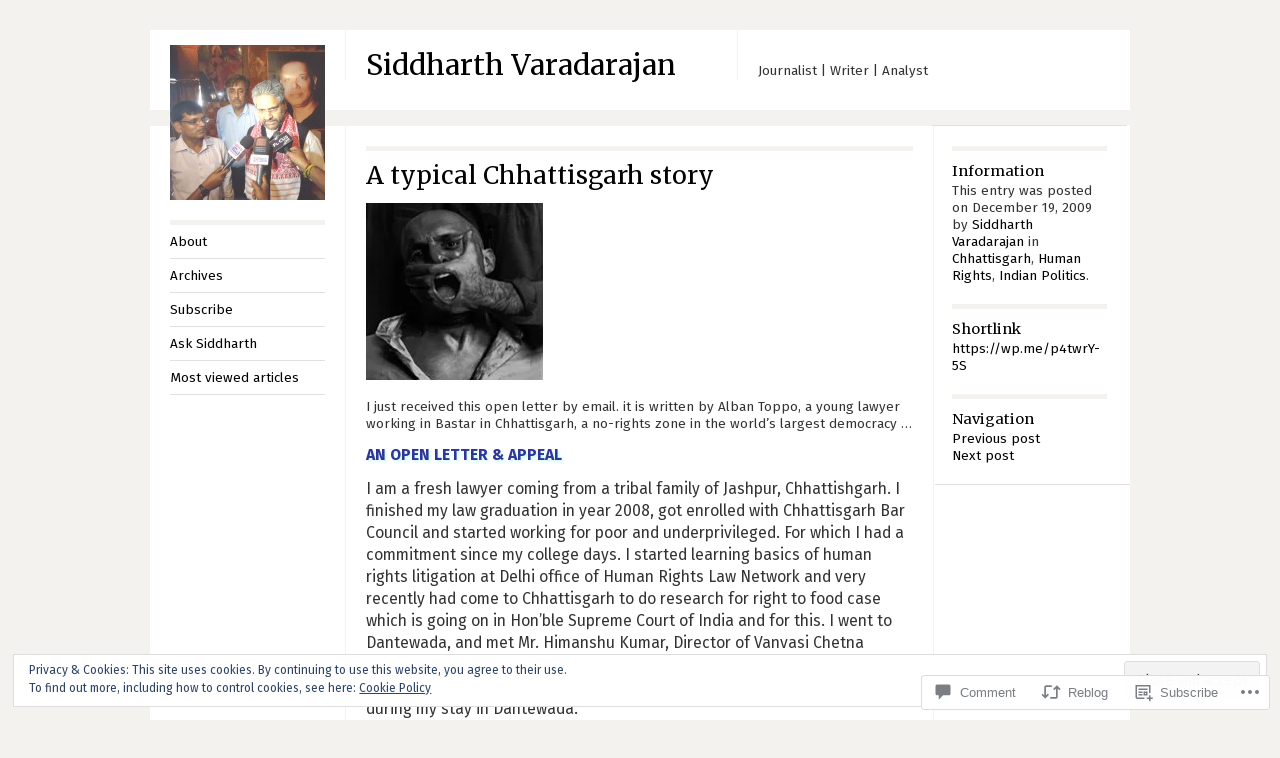

--- FILE ---
content_type: text/html; charset=UTF-8
request_url: https://svaradarajan.com/2009/12/19/a-typical-chhattisgarh-story/
body_size: 32669
content:
<!DOCTYPE html>
<!--[if IE 8]>
<html id="ie8" lang="en">
<![endif]-->
<!--[if !(IE 8)]><!-->
<html lang="en">
<!--<![endif]-->
<head>
<meta charset="UTF-8" />
<title>A typical Chhattisgarh story | Siddharth Varadarajan</title>
<link rel="profile" href="http://gmpg.org/xfn/11" />
<link rel="pingback" href="https://svaradarajan.com/xmlrpc.php" />
<script type="text/javascript">
  WebFontConfig = {"google":{"families":["Fira+Sans:r,i,b,bi:latin,latin-ext","Merriweather:r:latin,latin-ext"]},"api_url":"https:\/\/fonts-api.wp.com\/css"};
  (function() {
    var wf = document.createElement('script');
    wf.src = '/wp-content/plugins/custom-fonts/js/webfont.js';
    wf.type = 'text/javascript';
    wf.async = 'true';
    var s = document.getElementsByTagName('script')[0];
    s.parentNode.insertBefore(wf, s);
	})();
</script><style id="jetpack-custom-fonts-css">.wf-active #site-title{font-size:28px;font-style:normal;font-weight:400;font-family:"Merriweather",serif}.wf-active body{font-family:"Fira Sans",sans-serif;font-size:112%}.wf-active body, .wf-active input, .wf-active textarea{font-size:13.4px;font-family:"Fira Sans",sans-serif}.wf-active .footer{font-size:11.2px}.wf-active input#s{font-size:13.4px}.wf-active #access{font-size:13.4px}.wf-active #access ul ul{font-size:1.12em}.wf-active .grid p{font-size:14.6px;font-family:"Fira Sans",sans-serif}.wf-active .grid .time{font-size:10.08px}.wf-active .grid.sticky p{font-size:15.7px;font-family:"Fira Sans",sans-serif}.wf-active #single p{font-size:15.7px;font-family:"Fira Sans",sans-serif}.wf-active #single h3.edit-link{font-size:14.6px;font-family:"Fira Sans",sans-serif}.wf-active .wp-caption p.wp-caption-text{font-size:11.2px;font-size:13.4px;font-family:"Fira Sans",sans-serif}.wf-active .hentry .gallery .gallery-caption{font-size:13.4px}.wf-active .comment-date{font-size:11.2px}.wf-active caption, .wf-active td, .wf-active th{font-weight:400;font-style:normal}.wf-active .grid h2{font-size:16.8px;font-style:normal;font-weight:400;font-family:"Merriweather",serif}.wf-active .grid.sticky h2{font-size:19px;font-style:normal;font-weight:400;font-family:"Merriweather",serif}.wf-active #single h1{font-size:24.6px;font-style:normal;font-weight:400;font-family:"Merriweather",serif}.wf-active #single h2{font-size:21.3px;font-style:normal;font-weight:400;font-family:"Merriweather",serif}.wf-active #single h3{font-size:17.9px;font-style:normal;font-weight:400;font-family:"Merriweather",serif}.wf-active #single h4{font-size:15.7px;font-style:normal;font-weight:400;font-family:"Merriweather",serif}.wf-active #single h5{font-size:14.6px;font-style:normal;font-weight:400;font-family:"Merriweather",serif}.wf-active #single h6{font-size:13.4px;font-style:normal;font-weight:400;font-family:"Merriweather",serif}.wf-active #single th{font-size:11.2px;font-weight:400;font-style:normal}.wf-active #single #author-info h3{font-size:14.6px;font-style:normal;font-weight:400;font-family:"Merriweather",serif}.wf-active .archive-heading, .wf-active .aside h3, .wf-active .meta h3{font-size:14.6px;font-style:normal;font-weight:400;font-family:"Merriweather",serif}.wf-active .navigation h3{font-size:14.6px;font-style:normal;font-weight:400;font-family:"Merriweather",serif}.wf-active .widget-title{font-size:14.6px;font-style:normal;font-weight:400;font-family:"Merriweather",serif}.wf-active .widget_calendar #wp-calendar th{font-weight:400;font-style:normal}.wf-active #single h3#comments-title, .wf-active #single h3#reply-title{font-size:14.6px;font-style:normal;font-weight:400;font-family:"Merriweather",serif}.wf-active #single .sharedaddy h3{font-size:14.6px;font-style:normal;font-weight:400}</style>
<meta name='robots' content='max-image-preview:large' />
<meta name="google-site-verification" content="kSSH-lCHZMidfrTLyM5W3hC-ES-btM_PjCodTM1za5M" />

<!-- Async WordPress.com Remote Login -->
<script id="wpcom_remote_login_js">
var wpcom_remote_login_extra_auth = '';
function wpcom_remote_login_remove_dom_node_id( element_id ) {
	var dom_node = document.getElementById( element_id );
	if ( dom_node ) { dom_node.parentNode.removeChild( dom_node ); }
}
function wpcom_remote_login_remove_dom_node_classes( class_name ) {
	var dom_nodes = document.querySelectorAll( '.' + class_name );
	for ( var i = 0; i < dom_nodes.length; i++ ) {
		dom_nodes[ i ].parentNode.removeChild( dom_nodes[ i ] );
	}
}
function wpcom_remote_login_final_cleanup() {
	wpcom_remote_login_remove_dom_node_classes( "wpcom_remote_login_msg" );
	wpcom_remote_login_remove_dom_node_id( "wpcom_remote_login_key" );
	wpcom_remote_login_remove_dom_node_id( "wpcom_remote_login_validate" );
	wpcom_remote_login_remove_dom_node_id( "wpcom_remote_login_js" );
	wpcom_remote_login_remove_dom_node_id( "wpcom_request_access_iframe" );
	wpcom_remote_login_remove_dom_node_id( "wpcom_request_access_styles" );
}

// Watch for messages back from the remote login
window.addEventListener( "message", function( e ) {
	if ( e.origin === "https://r-login.wordpress.com" ) {
		var data = {};
		try {
			data = JSON.parse( e.data );
		} catch( e ) {
			wpcom_remote_login_final_cleanup();
			return;
		}

		if ( data.msg === 'LOGIN' ) {
			// Clean up the login check iframe
			wpcom_remote_login_remove_dom_node_id( "wpcom_remote_login_key" );

			var id_regex = new RegExp( /^[0-9]+$/ );
			var token_regex = new RegExp( /^.*|.*|.*$/ );
			if (
				token_regex.test( data.token )
				&& id_regex.test( data.wpcomid )
			) {
				// We have everything we need to ask for a login
				var script = document.createElement( "script" );
				script.setAttribute( "id", "wpcom_remote_login_validate" );
				script.src = '/remote-login.php?wpcom_remote_login=validate'
					+ '&wpcomid=' + data.wpcomid
					+ '&token=' + encodeURIComponent( data.token )
					+ '&host=' + window.location.protocol
					+ '//' + window.location.hostname
					+ '&postid=364'
					+ '&is_singular=1';
				document.body.appendChild( script );
			}

			return;
		}

		// Safari ITP, not logged in, so redirect
		if ( data.msg === 'LOGIN-REDIRECT' ) {
			window.location = 'https://wordpress.com/log-in?redirect_to=' + window.location.href;
			return;
		}

		// Safari ITP, storage access failed, remove the request
		if ( data.msg === 'LOGIN-REMOVE' ) {
			var css_zap = 'html { -webkit-transition: margin-top 1s; transition: margin-top 1s; } /* 9001 */ html { margin-top: 0 !important; } * html body { margin-top: 0 !important; } @media screen and ( max-width: 782px ) { html { margin-top: 0 !important; } * html body { margin-top: 0 !important; } }';
			var style_zap = document.createElement( 'style' );
			style_zap.type = 'text/css';
			style_zap.appendChild( document.createTextNode( css_zap ) );
			document.body.appendChild( style_zap );

			var e = document.getElementById( 'wpcom_request_access_iframe' );
			e.parentNode.removeChild( e );

			document.cookie = 'wordpress_com_login_access=denied; path=/; max-age=31536000';

			return;
		}

		// Safari ITP
		if ( data.msg === 'REQUEST_ACCESS' ) {
			console.log( 'request access: safari' );

			// Check ITP iframe enable/disable knob
			if ( wpcom_remote_login_extra_auth !== 'safari_itp_iframe' ) {
				return;
			}

			// If we are in a "private window" there is no ITP.
			var private_window = false;
			try {
				var opendb = window.openDatabase( null, null, null, null );
			} catch( e ) {
				private_window = true;
			}

			if ( private_window ) {
				console.log( 'private window' );
				return;
			}

			var iframe = document.createElement( 'iframe' );
			iframe.id = 'wpcom_request_access_iframe';
			iframe.setAttribute( 'scrolling', 'no' );
			iframe.setAttribute( 'sandbox', 'allow-storage-access-by-user-activation allow-scripts allow-same-origin allow-top-navigation-by-user-activation' );
			iframe.src = 'https://r-login.wordpress.com/remote-login.php?wpcom_remote_login=request_access&origin=' + encodeURIComponent( data.origin ) + '&wpcomid=' + encodeURIComponent( data.wpcomid );

			var css = 'html { -webkit-transition: margin-top 1s; transition: margin-top 1s; } /* 9001 */ html { margin-top: 46px !important; } * html body { margin-top: 46px !important; } @media screen and ( max-width: 660px ) { html { margin-top: 71px !important; } * html body { margin-top: 71px !important; } #wpcom_request_access_iframe { display: block; height: 71px !important; } } #wpcom_request_access_iframe { border: 0px; height: 46px; position: fixed; top: 0; left: 0; width: 100%; min-width: 100%; z-index: 99999; background: #23282d; } ';

			var style = document.createElement( 'style' );
			style.type = 'text/css';
			style.id = 'wpcom_request_access_styles';
			style.appendChild( document.createTextNode( css ) );
			document.body.appendChild( style );

			document.body.appendChild( iframe );
		}

		if ( data.msg === 'DONE' ) {
			wpcom_remote_login_final_cleanup();
		}
	}
}, false );

// Inject the remote login iframe after the page has had a chance to load
// more critical resources
window.addEventListener( "DOMContentLoaded", function( e ) {
	var iframe = document.createElement( "iframe" );
	iframe.style.display = "none";
	iframe.setAttribute( "scrolling", "no" );
	iframe.setAttribute( "id", "wpcom_remote_login_key" );
	iframe.src = "https://r-login.wordpress.com/remote-login.php"
		+ "?wpcom_remote_login=key"
		+ "&origin=aHR0cHM6Ly9zdmFyYWRhcmFqYW4uY29t"
		+ "&wpcomid=66141598"
		+ "&time=" + Math.floor( Date.now() / 1000 );
	document.body.appendChild( iframe );
}, false );
</script>
<link rel='dns-prefetch' href='//s0.wp.com' />
<link rel='dns-prefetch' href='//widgets.wp.com' />
<link rel="alternate" type="application/rss+xml" title="Siddharth Varadarajan &raquo; Feed" href="https://svaradarajan.com/feed/" />
<link rel="alternate" type="application/rss+xml" title="Siddharth Varadarajan &raquo; Comments Feed" href="https://svaradarajan.com/comments/feed/" />
<link rel="alternate" type="application/rss+xml" title="Siddharth Varadarajan &raquo; A typical Chhattisgarh&nbsp;story Comments Feed" href="https://svaradarajan.com/2009/12/19/a-typical-chhattisgarh-story/feed/" />
	<script type="text/javascript">
		/* <![CDATA[ */
		function addLoadEvent(func) {
			var oldonload = window.onload;
			if (typeof window.onload != 'function') {
				window.onload = func;
			} else {
				window.onload = function () {
					oldonload();
					func();
				}
			}
		}
		/* ]]> */
	</script>
	<link crossorigin='anonymous' rel='stylesheet' id='all-css-0-1' href='/_static/??-eJx9zN0KwjAMhuEbsgZ/5vBAvJbShtE1bYNJKLt7NxEEEQ9fku+Bzi60qlgVijkmm1IV6ClOqAJo67XlhI58B8XC5BUFRBfCfRDZwW9gRmUf8rtBrEJp0WjdPnAzouMm+lX/REoZP+6rtvd7uR3G4XQcr5fzMD8BGYBNRA==&cssminify=yes' type='text/css' media='all' />
<style id='wp-emoji-styles-inline-css'>

	img.wp-smiley, img.emoji {
		display: inline !important;
		border: none !important;
		box-shadow: none !important;
		height: 1em !important;
		width: 1em !important;
		margin: 0 0.07em !important;
		vertical-align: -0.1em !important;
		background: none !important;
		padding: 0 !important;
	}
/*# sourceURL=wp-emoji-styles-inline-css */
</style>
<link crossorigin='anonymous' rel='stylesheet' id='all-css-2-1' href='/wp-content/plugins/gutenberg-core/v22.2.0/build/styles/block-library/style.css?m=1764855221i&cssminify=yes' type='text/css' media='all' />
<style id='wp-block-library-inline-css'>
.has-text-align-justify {
	text-align:justify;
}
.has-text-align-justify{text-align:justify;}

/*# sourceURL=wp-block-library-inline-css */
</style><style id='global-styles-inline-css'>
:root{--wp--preset--aspect-ratio--square: 1;--wp--preset--aspect-ratio--4-3: 4/3;--wp--preset--aspect-ratio--3-4: 3/4;--wp--preset--aspect-ratio--3-2: 3/2;--wp--preset--aspect-ratio--2-3: 2/3;--wp--preset--aspect-ratio--16-9: 16/9;--wp--preset--aspect-ratio--9-16: 9/16;--wp--preset--color--black: #000000;--wp--preset--color--cyan-bluish-gray: #abb8c3;--wp--preset--color--white: #ffffff;--wp--preset--color--pale-pink: #f78da7;--wp--preset--color--vivid-red: #cf2e2e;--wp--preset--color--luminous-vivid-orange: #ff6900;--wp--preset--color--luminous-vivid-amber: #fcb900;--wp--preset--color--light-green-cyan: #7bdcb5;--wp--preset--color--vivid-green-cyan: #00d084;--wp--preset--color--pale-cyan-blue: #8ed1fc;--wp--preset--color--vivid-cyan-blue: #0693e3;--wp--preset--color--vivid-purple: #9b51e0;--wp--preset--gradient--vivid-cyan-blue-to-vivid-purple: linear-gradient(135deg,rgb(6,147,227) 0%,rgb(155,81,224) 100%);--wp--preset--gradient--light-green-cyan-to-vivid-green-cyan: linear-gradient(135deg,rgb(122,220,180) 0%,rgb(0,208,130) 100%);--wp--preset--gradient--luminous-vivid-amber-to-luminous-vivid-orange: linear-gradient(135deg,rgb(252,185,0) 0%,rgb(255,105,0) 100%);--wp--preset--gradient--luminous-vivid-orange-to-vivid-red: linear-gradient(135deg,rgb(255,105,0) 0%,rgb(207,46,46) 100%);--wp--preset--gradient--very-light-gray-to-cyan-bluish-gray: linear-gradient(135deg,rgb(238,238,238) 0%,rgb(169,184,195) 100%);--wp--preset--gradient--cool-to-warm-spectrum: linear-gradient(135deg,rgb(74,234,220) 0%,rgb(151,120,209) 20%,rgb(207,42,186) 40%,rgb(238,44,130) 60%,rgb(251,105,98) 80%,rgb(254,248,76) 100%);--wp--preset--gradient--blush-light-purple: linear-gradient(135deg,rgb(255,206,236) 0%,rgb(152,150,240) 100%);--wp--preset--gradient--blush-bordeaux: linear-gradient(135deg,rgb(254,205,165) 0%,rgb(254,45,45) 50%,rgb(107,0,62) 100%);--wp--preset--gradient--luminous-dusk: linear-gradient(135deg,rgb(255,203,112) 0%,rgb(199,81,192) 50%,rgb(65,88,208) 100%);--wp--preset--gradient--pale-ocean: linear-gradient(135deg,rgb(255,245,203) 0%,rgb(182,227,212) 50%,rgb(51,167,181) 100%);--wp--preset--gradient--electric-grass: linear-gradient(135deg,rgb(202,248,128) 0%,rgb(113,206,126) 100%);--wp--preset--gradient--midnight: linear-gradient(135deg,rgb(2,3,129) 0%,rgb(40,116,252) 100%);--wp--preset--font-size--small: 13px;--wp--preset--font-size--medium: 20px;--wp--preset--font-size--large: 36px;--wp--preset--font-size--x-large: 42px;--wp--preset--font-family--albert-sans: 'Albert Sans', sans-serif;--wp--preset--font-family--alegreya: Alegreya, serif;--wp--preset--font-family--arvo: Arvo, serif;--wp--preset--font-family--bodoni-moda: 'Bodoni Moda', serif;--wp--preset--font-family--bricolage-grotesque: 'Bricolage Grotesque', sans-serif;--wp--preset--font-family--cabin: Cabin, sans-serif;--wp--preset--font-family--chivo: Chivo, sans-serif;--wp--preset--font-family--commissioner: Commissioner, sans-serif;--wp--preset--font-family--cormorant: Cormorant, serif;--wp--preset--font-family--courier-prime: 'Courier Prime', monospace;--wp--preset--font-family--crimson-pro: 'Crimson Pro', serif;--wp--preset--font-family--dm-mono: 'DM Mono', monospace;--wp--preset--font-family--dm-sans: 'DM Sans', sans-serif;--wp--preset--font-family--dm-serif-display: 'DM Serif Display', serif;--wp--preset--font-family--domine: Domine, serif;--wp--preset--font-family--eb-garamond: 'EB Garamond', serif;--wp--preset--font-family--epilogue: Epilogue, sans-serif;--wp--preset--font-family--fahkwang: Fahkwang, sans-serif;--wp--preset--font-family--figtree: Figtree, sans-serif;--wp--preset--font-family--fira-sans: 'Fira Sans', sans-serif;--wp--preset--font-family--fjalla-one: 'Fjalla One', sans-serif;--wp--preset--font-family--fraunces: Fraunces, serif;--wp--preset--font-family--gabarito: Gabarito, system-ui;--wp--preset--font-family--ibm-plex-mono: 'IBM Plex Mono', monospace;--wp--preset--font-family--ibm-plex-sans: 'IBM Plex Sans', sans-serif;--wp--preset--font-family--ibarra-real-nova: 'Ibarra Real Nova', serif;--wp--preset--font-family--instrument-serif: 'Instrument Serif', serif;--wp--preset--font-family--inter: Inter, sans-serif;--wp--preset--font-family--josefin-sans: 'Josefin Sans', sans-serif;--wp--preset--font-family--jost: Jost, sans-serif;--wp--preset--font-family--libre-baskerville: 'Libre Baskerville', serif;--wp--preset--font-family--libre-franklin: 'Libre Franklin', sans-serif;--wp--preset--font-family--literata: Literata, serif;--wp--preset--font-family--lora: Lora, serif;--wp--preset--font-family--merriweather: Merriweather, serif;--wp--preset--font-family--montserrat: Montserrat, sans-serif;--wp--preset--font-family--newsreader: Newsreader, serif;--wp--preset--font-family--noto-sans-mono: 'Noto Sans Mono', sans-serif;--wp--preset--font-family--nunito: Nunito, sans-serif;--wp--preset--font-family--open-sans: 'Open Sans', sans-serif;--wp--preset--font-family--overpass: Overpass, sans-serif;--wp--preset--font-family--pt-serif: 'PT Serif', serif;--wp--preset--font-family--petrona: Petrona, serif;--wp--preset--font-family--piazzolla: Piazzolla, serif;--wp--preset--font-family--playfair-display: 'Playfair Display', serif;--wp--preset--font-family--plus-jakarta-sans: 'Plus Jakarta Sans', sans-serif;--wp--preset--font-family--poppins: Poppins, sans-serif;--wp--preset--font-family--raleway: Raleway, sans-serif;--wp--preset--font-family--roboto: Roboto, sans-serif;--wp--preset--font-family--roboto-slab: 'Roboto Slab', serif;--wp--preset--font-family--rubik: Rubik, sans-serif;--wp--preset--font-family--rufina: Rufina, serif;--wp--preset--font-family--sora: Sora, sans-serif;--wp--preset--font-family--source-sans-3: 'Source Sans 3', sans-serif;--wp--preset--font-family--source-serif-4: 'Source Serif 4', serif;--wp--preset--font-family--space-mono: 'Space Mono', monospace;--wp--preset--font-family--syne: Syne, sans-serif;--wp--preset--font-family--texturina: Texturina, serif;--wp--preset--font-family--urbanist: Urbanist, sans-serif;--wp--preset--font-family--work-sans: 'Work Sans', sans-serif;--wp--preset--spacing--20: 0.44rem;--wp--preset--spacing--30: 0.67rem;--wp--preset--spacing--40: 1rem;--wp--preset--spacing--50: 1.5rem;--wp--preset--spacing--60: 2.25rem;--wp--preset--spacing--70: 3.38rem;--wp--preset--spacing--80: 5.06rem;--wp--preset--shadow--natural: 6px 6px 9px rgba(0, 0, 0, 0.2);--wp--preset--shadow--deep: 12px 12px 50px rgba(0, 0, 0, 0.4);--wp--preset--shadow--sharp: 6px 6px 0px rgba(0, 0, 0, 0.2);--wp--preset--shadow--outlined: 6px 6px 0px -3px rgb(255, 255, 255), 6px 6px rgb(0, 0, 0);--wp--preset--shadow--crisp: 6px 6px 0px rgb(0, 0, 0);}:where(.is-layout-flex){gap: 0.5em;}:where(.is-layout-grid){gap: 0.5em;}body .is-layout-flex{display: flex;}.is-layout-flex{flex-wrap: wrap;align-items: center;}.is-layout-flex > :is(*, div){margin: 0;}body .is-layout-grid{display: grid;}.is-layout-grid > :is(*, div){margin: 0;}:where(.wp-block-columns.is-layout-flex){gap: 2em;}:where(.wp-block-columns.is-layout-grid){gap: 2em;}:where(.wp-block-post-template.is-layout-flex){gap: 1.25em;}:where(.wp-block-post-template.is-layout-grid){gap: 1.25em;}.has-black-color{color: var(--wp--preset--color--black) !important;}.has-cyan-bluish-gray-color{color: var(--wp--preset--color--cyan-bluish-gray) !important;}.has-white-color{color: var(--wp--preset--color--white) !important;}.has-pale-pink-color{color: var(--wp--preset--color--pale-pink) !important;}.has-vivid-red-color{color: var(--wp--preset--color--vivid-red) !important;}.has-luminous-vivid-orange-color{color: var(--wp--preset--color--luminous-vivid-orange) !important;}.has-luminous-vivid-amber-color{color: var(--wp--preset--color--luminous-vivid-amber) !important;}.has-light-green-cyan-color{color: var(--wp--preset--color--light-green-cyan) !important;}.has-vivid-green-cyan-color{color: var(--wp--preset--color--vivid-green-cyan) !important;}.has-pale-cyan-blue-color{color: var(--wp--preset--color--pale-cyan-blue) !important;}.has-vivid-cyan-blue-color{color: var(--wp--preset--color--vivid-cyan-blue) !important;}.has-vivid-purple-color{color: var(--wp--preset--color--vivid-purple) !important;}.has-black-background-color{background-color: var(--wp--preset--color--black) !important;}.has-cyan-bluish-gray-background-color{background-color: var(--wp--preset--color--cyan-bluish-gray) !important;}.has-white-background-color{background-color: var(--wp--preset--color--white) !important;}.has-pale-pink-background-color{background-color: var(--wp--preset--color--pale-pink) !important;}.has-vivid-red-background-color{background-color: var(--wp--preset--color--vivid-red) !important;}.has-luminous-vivid-orange-background-color{background-color: var(--wp--preset--color--luminous-vivid-orange) !important;}.has-luminous-vivid-amber-background-color{background-color: var(--wp--preset--color--luminous-vivid-amber) !important;}.has-light-green-cyan-background-color{background-color: var(--wp--preset--color--light-green-cyan) !important;}.has-vivid-green-cyan-background-color{background-color: var(--wp--preset--color--vivid-green-cyan) !important;}.has-pale-cyan-blue-background-color{background-color: var(--wp--preset--color--pale-cyan-blue) !important;}.has-vivid-cyan-blue-background-color{background-color: var(--wp--preset--color--vivid-cyan-blue) !important;}.has-vivid-purple-background-color{background-color: var(--wp--preset--color--vivid-purple) !important;}.has-black-border-color{border-color: var(--wp--preset--color--black) !important;}.has-cyan-bluish-gray-border-color{border-color: var(--wp--preset--color--cyan-bluish-gray) !important;}.has-white-border-color{border-color: var(--wp--preset--color--white) !important;}.has-pale-pink-border-color{border-color: var(--wp--preset--color--pale-pink) !important;}.has-vivid-red-border-color{border-color: var(--wp--preset--color--vivid-red) !important;}.has-luminous-vivid-orange-border-color{border-color: var(--wp--preset--color--luminous-vivid-orange) !important;}.has-luminous-vivid-amber-border-color{border-color: var(--wp--preset--color--luminous-vivid-amber) !important;}.has-light-green-cyan-border-color{border-color: var(--wp--preset--color--light-green-cyan) !important;}.has-vivid-green-cyan-border-color{border-color: var(--wp--preset--color--vivid-green-cyan) !important;}.has-pale-cyan-blue-border-color{border-color: var(--wp--preset--color--pale-cyan-blue) !important;}.has-vivid-cyan-blue-border-color{border-color: var(--wp--preset--color--vivid-cyan-blue) !important;}.has-vivid-purple-border-color{border-color: var(--wp--preset--color--vivid-purple) !important;}.has-vivid-cyan-blue-to-vivid-purple-gradient-background{background: var(--wp--preset--gradient--vivid-cyan-blue-to-vivid-purple) !important;}.has-light-green-cyan-to-vivid-green-cyan-gradient-background{background: var(--wp--preset--gradient--light-green-cyan-to-vivid-green-cyan) !important;}.has-luminous-vivid-amber-to-luminous-vivid-orange-gradient-background{background: var(--wp--preset--gradient--luminous-vivid-amber-to-luminous-vivid-orange) !important;}.has-luminous-vivid-orange-to-vivid-red-gradient-background{background: var(--wp--preset--gradient--luminous-vivid-orange-to-vivid-red) !important;}.has-very-light-gray-to-cyan-bluish-gray-gradient-background{background: var(--wp--preset--gradient--very-light-gray-to-cyan-bluish-gray) !important;}.has-cool-to-warm-spectrum-gradient-background{background: var(--wp--preset--gradient--cool-to-warm-spectrum) !important;}.has-blush-light-purple-gradient-background{background: var(--wp--preset--gradient--blush-light-purple) !important;}.has-blush-bordeaux-gradient-background{background: var(--wp--preset--gradient--blush-bordeaux) !important;}.has-luminous-dusk-gradient-background{background: var(--wp--preset--gradient--luminous-dusk) !important;}.has-pale-ocean-gradient-background{background: var(--wp--preset--gradient--pale-ocean) !important;}.has-electric-grass-gradient-background{background: var(--wp--preset--gradient--electric-grass) !important;}.has-midnight-gradient-background{background: var(--wp--preset--gradient--midnight) !important;}.has-small-font-size{font-size: var(--wp--preset--font-size--small) !important;}.has-medium-font-size{font-size: var(--wp--preset--font-size--medium) !important;}.has-large-font-size{font-size: var(--wp--preset--font-size--large) !important;}.has-x-large-font-size{font-size: var(--wp--preset--font-size--x-large) !important;}.has-albert-sans-font-family{font-family: var(--wp--preset--font-family--albert-sans) !important;}.has-alegreya-font-family{font-family: var(--wp--preset--font-family--alegreya) !important;}.has-arvo-font-family{font-family: var(--wp--preset--font-family--arvo) !important;}.has-bodoni-moda-font-family{font-family: var(--wp--preset--font-family--bodoni-moda) !important;}.has-bricolage-grotesque-font-family{font-family: var(--wp--preset--font-family--bricolage-grotesque) !important;}.has-cabin-font-family{font-family: var(--wp--preset--font-family--cabin) !important;}.has-chivo-font-family{font-family: var(--wp--preset--font-family--chivo) !important;}.has-commissioner-font-family{font-family: var(--wp--preset--font-family--commissioner) !important;}.has-cormorant-font-family{font-family: var(--wp--preset--font-family--cormorant) !important;}.has-courier-prime-font-family{font-family: var(--wp--preset--font-family--courier-prime) !important;}.has-crimson-pro-font-family{font-family: var(--wp--preset--font-family--crimson-pro) !important;}.has-dm-mono-font-family{font-family: var(--wp--preset--font-family--dm-mono) !important;}.has-dm-sans-font-family{font-family: var(--wp--preset--font-family--dm-sans) !important;}.has-dm-serif-display-font-family{font-family: var(--wp--preset--font-family--dm-serif-display) !important;}.has-domine-font-family{font-family: var(--wp--preset--font-family--domine) !important;}.has-eb-garamond-font-family{font-family: var(--wp--preset--font-family--eb-garamond) !important;}.has-epilogue-font-family{font-family: var(--wp--preset--font-family--epilogue) !important;}.has-fahkwang-font-family{font-family: var(--wp--preset--font-family--fahkwang) !important;}.has-figtree-font-family{font-family: var(--wp--preset--font-family--figtree) !important;}.has-fira-sans-font-family{font-family: var(--wp--preset--font-family--fira-sans) !important;}.has-fjalla-one-font-family{font-family: var(--wp--preset--font-family--fjalla-one) !important;}.has-fraunces-font-family{font-family: var(--wp--preset--font-family--fraunces) !important;}.has-gabarito-font-family{font-family: var(--wp--preset--font-family--gabarito) !important;}.has-ibm-plex-mono-font-family{font-family: var(--wp--preset--font-family--ibm-plex-mono) !important;}.has-ibm-plex-sans-font-family{font-family: var(--wp--preset--font-family--ibm-plex-sans) !important;}.has-ibarra-real-nova-font-family{font-family: var(--wp--preset--font-family--ibarra-real-nova) !important;}.has-instrument-serif-font-family{font-family: var(--wp--preset--font-family--instrument-serif) !important;}.has-inter-font-family{font-family: var(--wp--preset--font-family--inter) !important;}.has-josefin-sans-font-family{font-family: var(--wp--preset--font-family--josefin-sans) !important;}.has-jost-font-family{font-family: var(--wp--preset--font-family--jost) !important;}.has-libre-baskerville-font-family{font-family: var(--wp--preset--font-family--libre-baskerville) !important;}.has-libre-franklin-font-family{font-family: var(--wp--preset--font-family--libre-franklin) !important;}.has-literata-font-family{font-family: var(--wp--preset--font-family--literata) !important;}.has-lora-font-family{font-family: var(--wp--preset--font-family--lora) !important;}.has-merriweather-font-family{font-family: var(--wp--preset--font-family--merriweather) !important;}.has-montserrat-font-family{font-family: var(--wp--preset--font-family--montserrat) !important;}.has-newsreader-font-family{font-family: var(--wp--preset--font-family--newsreader) !important;}.has-noto-sans-mono-font-family{font-family: var(--wp--preset--font-family--noto-sans-mono) !important;}.has-nunito-font-family{font-family: var(--wp--preset--font-family--nunito) !important;}.has-open-sans-font-family{font-family: var(--wp--preset--font-family--open-sans) !important;}.has-overpass-font-family{font-family: var(--wp--preset--font-family--overpass) !important;}.has-pt-serif-font-family{font-family: var(--wp--preset--font-family--pt-serif) !important;}.has-petrona-font-family{font-family: var(--wp--preset--font-family--petrona) !important;}.has-piazzolla-font-family{font-family: var(--wp--preset--font-family--piazzolla) !important;}.has-playfair-display-font-family{font-family: var(--wp--preset--font-family--playfair-display) !important;}.has-plus-jakarta-sans-font-family{font-family: var(--wp--preset--font-family--plus-jakarta-sans) !important;}.has-poppins-font-family{font-family: var(--wp--preset--font-family--poppins) !important;}.has-raleway-font-family{font-family: var(--wp--preset--font-family--raleway) !important;}.has-roboto-font-family{font-family: var(--wp--preset--font-family--roboto) !important;}.has-roboto-slab-font-family{font-family: var(--wp--preset--font-family--roboto-slab) !important;}.has-rubik-font-family{font-family: var(--wp--preset--font-family--rubik) !important;}.has-rufina-font-family{font-family: var(--wp--preset--font-family--rufina) !important;}.has-sora-font-family{font-family: var(--wp--preset--font-family--sora) !important;}.has-source-sans-3-font-family{font-family: var(--wp--preset--font-family--source-sans-3) !important;}.has-source-serif-4-font-family{font-family: var(--wp--preset--font-family--source-serif-4) !important;}.has-space-mono-font-family{font-family: var(--wp--preset--font-family--space-mono) !important;}.has-syne-font-family{font-family: var(--wp--preset--font-family--syne) !important;}.has-texturina-font-family{font-family: var(--wp--preset--font-family--texturina) !important;}.has-urbanist-font-family{font-family: var(--wp--preset--font-family--urbanist) !important;}.has-work-sans-font-family{font-family: var(--wp--preset--font-family--work-sans) !important;}
/*# sourceURL=global-styles-inline-css */
</style>

<style id='classic-theme-styles-inline-css'>
/*! This file is auto-generated */
.wp-block-button__link{color:#fff;background-color:#32373c;border-radius:9999px;box-shadow:none;text-decoration:none;padding:calc(.667em + 2px) calc(1.333em + 2px);font-size:1.125em}.wp-block-file__button{background:#32373c;color:#fff;text-decoration:none}
/*# sourceURL=/wp-includes/css/classic-themes.min.css */
</style>
<link crossorigin='anonymous' rel='stylesheet' id='all-css-4-1' href='/_static/??-eJx9j8sOwkAIRX/IkTZGGxfGTzHzIHVq55GBaf18aZpu1HRD4MLhAsxZ2RQZI0OoKo+195HApoKih6wZZCKg8xpHDDJ2tEQH+I/N3vXIgtOWK8b3PpLFRhmTCxIpicHXoPgpXrTHDchZ25cSaV2xNoBq3HqPCaNLBXTlFDSztz8UULFgqh8dTFiMOIu4fEnf9XLLPdza7tI07fl66oYPKzZ26Q==&cssminify=yes' type='text/css' media='all' />
<link rel='stylesheet' id='verbum-gutenberg-css-css' href='https://widgets.wp.com/verbum-block-editor/block-editor.css?ver=1738686361' media='all' />
<link crossorigin='anonymous' rel='stylesheet' id='all-css-6-1' href='/_static/??-eJyFi0EKAjEMAD9kDEsXxYP4lrbEGkmb0rQs+3tXvCiC3mZgBpcKUUun0rHfKJNhHQFthNECe7S+Cu2j2Q7/lFziq4alRs1fTx5QZSQuho2CaNow4Va96a8pkYJo9J21fAhcxXN7rpd8no7zdDg5N7v7A7cTUVA=&cssminify=yes' type='text/css' media='all' />
<link crossorigin='anonymous' rel='stylesheet' id='print-css-7-1' href='/wp-content/mu-plugins/global-print/global-print.css?m=1465851035i&cssminify=yes' type='text/css' media='print' />
<style id='jetpack-global-styles-frontend-style-inline-css'>
:root { --font-headings: unset; --font-base: unset; --font-headings-default: -apple-system,BlinkMacSystemFont,"Segoe UI",Roboto,Oxygen-Sans,Ubuntu,Cantarell,"Helvetica Neue",sans-serif; --font-base-default: -apple-system,BlinkMacSystemFont,"Segoe UI",Roboto,Oxygen-Sans,Ubuntu,Cantarell,"Helvetica Neue",sans-serif;}
/*# sourceURL=jetpack-global-styles-frontend-style-inline-css */
</style>
<link crossorigin='anonymous' rel='stylesheet' id='all-css-10-1' href='/_static/??-eJyNjcsKAjEMRX/IGtQZBxfip0hMS9sxTYppGfx7H7gRN+7ugcs5sFRHKi1Ig9Jd5R6zGMyhVaTrh8G6QFHfORhYwlvw6P39PbPENZmt4G/ROQuBKWVkxxrVvuBH1lIoz2waILJekF+HUzlupnG3nQ77YZwfuRJIaQ==&cssminify=yes' type='text/css' media='all' />
<script type="text/javascript" id="jetpack_related-posts-js-extra">
/* <![CDATA[ */
var related_posts_js_options = {"post_heading":"h4"};
//# sourceURL=jetpack_related-posts-js-extra
/* ]]> */
</script>
<script type="text/javascript" id="wpcom-actionbar-placeholder-js-extra">
/* <![CDATA[ */
var actionbardata = {"siteID":"66141598","postID":"364","siteURL":"https://svaradarajan.com","xhrURL":"https://svaradarajan.com/wp-admin/admin-ajax.php","nonce":"a1fa0fa1af","isLoggedIn":"","statusMessage":"","subsEmailDefault":"instantly","proxyScriptUrl":"https://s0.wp.com/wp-content/js/wpcom-proxy-request.js?m=1513050504i&amp;ver=20211021","shortlink":"https://wp.me/p4twrY-5S","i18n":{"followedText":"New posts from this site will now appear in your \u003Ca href=\"https://wordpress.com/reader\"\u003EReader\u003C/a\u003E","foldBar":"Collapse this bar","unfoldBar":"Expand this bar","shortLinkCopied":"Shortlink copied to clipboard."}};
//# sourceURL=wpcom-actionbar-placeholder-js-extra
/* ]]> */
</script>
<script type="text/javascript" id="jetpack-mu-wpcom-settings-js-before">
/* <![CDATA[ */
var JETPACK_MU_WPCOM_SETTINGS = {"assetsUrl":"https://s0.wp.com/wp-content/mu-plugins/jetpack-mu-wpcom-plugin/sun/jetpack_vendor/automattic/jetpack-mu-wpcom/src/build/"};
//# sourceURL=jetpack-mu-wpcom-settings-js-before
/* ]]> */
</script>
<script crossorigin='anonymous' type='text/javascript'  src='/_static/??-eJx1j1EKwjAQRC/kdq1Q2h/xKFKTEBKTTcwm1t7eFKtU0K9hmOENg1MEESgryugLRFe0IUarchzFdfXIhfBsSOClGCcxKTdmJSEGzvztGm+osbzDDdfWjssQU3jM76zCXJGKl9DeikrzKlvA3xJ4o1Md/bV2cUF/fkwhyVEyCDcyv0DCR7wfFgEKBFrGVBEnf2z7rtu3bT8M9gk9l2bI'></script>
<script type="text/javascript" id="rlt-proxy-js-after">
/* <![CDATA[ */
	rltInitialize( {"token":null,"iframeOrigins":["https:\/\/widgets.wp.com"]} );
//# sourceURL=rlt-proxy-js-after
/* ]]> */
</script>
<link rel="EditURI" type="application/rsd+xml" title="RSD" href="https://svaradarajan.wordpress.com/xmlrpc.php?rsd" />
<meta name="generator" content="WordPress.com" />
<link rel="canonical" href="https://svaradarajan.com/2009/12/19/a-typical-chhattisgarh-story/" />
<link rel='shortlink' href='https://wp.me/p4twrY-5S' />
<link rel="alternate" type="application/json+oembed" href="https://public-api.wordpress.com/oembed/?format=json&amp;url=https%3A%2F%2Fsvaradarajan.com%2F2009%2F12%2F19%2Fa-typical-chhattisgarh-story%2F&amp;for=wpcom-auto-discovery" /><link rel="alternate" type="application/xml+oembed" href="https://public-api.wordpress.com/oembed/?format=xml&amp;url=https%3A%2F%2Fsvaradarajan.com%2F2009%2F12%2F19%2Fa-typical-chhattisgarh-story%2F&amp;for=wpcom-auto-discovery" />
<!-- Jetpack Open Graph Tags -->
<meta property="og:type" content="article" />
<meta property="og:title" content="A typical Chhattisgarh story" />
<meta property="og:url" content="https://svaradarajan.com/2009/12/19/a-typical-chhattisgarh-story/" />
<meta property="og:description" content="I just received this open letter by email. it is written by Alban Toppo, a young lawyer working in Bastar in Chhattisgarh, a no-rights zone in the world&#8217;s largest democracy &#8230; AN OPEN LE…" />
<meta property="article:published_time" content="2009-12-19T12:32:00+00:00" />
<meta property="article:modified_time" content="2014-03-28T11:37:47+00:00" />
<meta property="og:site_name" content="Siddharth Varadarajan" />
<meta property="og:image" content="https://svaradarajan.com/wp-content/uploads/2009/12/486e6-keepshut.jpg" />
<meta property="og:image:secure_url" content="https://svaradarajan.com/wp-content/uploads/2009/12/486e6-keepshut.jpg" />
<meta property="og:image:alt" content="" />
<meta property="og:locale" content="en_US" />
<meta property="article:publisher" content="https://www.facebook.com/WordPresscom" />
<meta name="twitter:text:title" content="A typical Chhattisgarh&nbsp;story" />
<meta name="twitter:image" content="https://svaradarajan.com/wp-content/uploads/2009/12/486e6-keepshut.jpg?w=144" />
<meta name="twitter:card" content="summary" />

<!-- End Jetpack Open Graph Tags -->
<link rel="shortcut icon" type="image/x-icon" href="https://s0.wp.com/i/favicon.ico?m=1713425267i" sizes="16x16 24x24 32x32 48x48" />
<link rel="icon" type="image/x-icon" href="https://s0.wp.com/i/favicon.ico?m=1713425267i" sizes="16x16 24x24 32x32 48x48" />
<link rel="apple-touch-icon" href="https://s0.wp.com/i/webclip.png?m=1713868326i" />
<link rel='openid.server' href='https://svaradarajan.com/?openidserver=1' />
<link rel='openid.delegate' href='https://svaradarajan.com/' />
<link rel="search" type="application/opensearchdescription+xml" href="https://svaradarajan.com/osd.xml" title="Siddharth Varadarajan" />
<link rel="search" type="application/opensearchdescription+xml" href="https://s1.wp.com/opensearch.xml" title="WordPress.com" />
<meta name="theme-color" content="#f3f2ee" />
<meta name="description" content="I just received this open letter by email. it is written by Alban Toppo, a young lawyer working in Bastar in Chhattisgarh, a no-rights zone in the world&#039;s largest democracy ... AN OPEN LETTER &amp; APPEALI am a fresh lawyer coming from a tribal family of Jashpur, Chhattishgarh. I finished my law graduation in year&hellip;" />
<style type="text/css" id="custom-background-css">
body.custom-background { background-color: #f3f2ee; }
</style>
			<script type="text/javascript">

			window.doNotSellCallback = function() {

				var linkElements = [
					'a[href="https://wordpress.com/?ref=footer_blog"]',
					'a[href="https://wordpress.com/?ref=footer_website"]',
					'a[href="https://wordpress.com/?ref=vertical_footer"]',
					'a[href^="https://wordpress.com/?ref=footer_segment_"]',
				].join(',');

				var dnsLink = document.createElement( 'a' );
				dnsLink.href = 'https://wordpress.com/advertising-program-optout/';
				dnsLink.classList.add( 'do-not-sell-link' );
				dnsLink.rel = 'nofollow';
				dnsLink.style.marginLeft = '0.5em';
				dnsLink.textContent = 'Do Not Sell or Share My Personal Information';

				var creditLinks = document.querySelectorAll( linkElements );

				if ( 0 === creditLinks.length ) {
					return false;
				}

				Array.prototype.forEach.call( creditLinks, function( el ) {
					el.insertAdjacentElement( 'afterend', dnsLink );
				});

				return true;
			};

		</script>
		<style type="text/css" id="custom-colors-css">body { background-color: #f3f2ee;}
#site-title, .desc, #access, .grid, #access .menu > ul, #access ul.menu, .bottom, #bottom-wrapper, .navigation h3, #single h1, #single h2, #single h3, #single h4, #single h5, #single h6, .aside h3, .meta h3, .archive-heading, #single { border-color: #f3f2ee;}
input[type=submit], #infinite-handle span { background-color: #000000;}
a, .grid .time a, .widget_flickr #flickr_badge_uber_wrapper a { color: #000000;}
a:hover, a:focus { color: #64740A;}
.grid:hover { background-color: #4DBCE9;}
.grid:hover { background-color: rgba( 77, 188, 233, 0.2 );}
</style>
<script type="text/javascript">
	window.google_analytics_uacct = "UA-52447-2";
</script>

<script type="text/javascript">
	var _gaq = _gaq || [];
	_gaq.push(['_setAccount', 'UA-52447-2']);
	_gaq.push(['_gat._anonymizeIp']);
	_gaq.push(['_setDomainName', 'none']);
	_gaq.push(['_setAllowLinker', true]);
	_gaq.push(['_initData']);
	_gaq.push(['_trackPageview']);

	(function() {
		var ga = document.createElement('script'); ga.type = 'text/javascript'; ga.async = true;
		ga.src = ('https:' == document.location.protocol ? 'https://ssl' : 'http://www') + '.google-analytics.com/ga.js';
		(document.getElementsByTagName('head')[0] || document.getElementsByTagName('body')[0]).appendChild(ga);
	})();
</script>
</head>
<body class="wp-singular post-template-default single single-post postid-364 single-format-standard custom-background wp-theme-pubsuburbia customizer-styles-applied jetpack-reblog-enabled">
<div id="wrapper">
	<div class="header clear">
		<div class="space">
							<a href="https://svaradarajan.com/" title="Siddharth Varadarajan">
					<img src="https://svaradarajan.com/wp-content/uploads/2014/09/cropped-dsc05647.jpg" width="155" height="155" id="header-image" alt="" />
				</a>
					</div><!-- #space -->

		<h1 id="site-title"><a href="https://svaradarajan.com/" title="Siddharth Varadarajan" rel="home">Siddharth Varadarajan</a></h1>

		<div class="desc">
			<p id="site-description">Journalist | Writer | Analyst</p>
		</div><!-- #desc -->

	</div><!-- #header -->

	<div class="middle clear">
		<div id="access">
			<div class="logo-fix"></div>
			
			<div class="menu-menu-by-muku-container"><ul id="menu-menu-by-muku" class="menu"><li id="menu-item-2142" class="menu-item menu-item-type-post_type menu-item-object-page menu-item-2142"><a href="https://svaradarajan.com/about/">About</a></li>
<li id="menu-item-2185" class="menu-item menu-item-type-post_type menu-item-object-page menu-item-2185"><a href="https://svaradarajan.com/archives/">Archives</a></li>
<li id="menu-item-2190" class="menu-item menu-item-type-post_type menu-item-object-page menu-item-2190"><a href="https://svaradarajan.com/subscribe/">Subscribe</a></li>
<li id="menu-item-2164" class="menu-item menu-item-type-post_type menu-item-object-page menu-item-2164"><a href="https://svaradarajan.com/ask-sv/">Ask Siddharth</a></li>
<li id="menu-item-2215" class="menu-item menu-item-type-custom menu-item-object-custom menu-item-has-children menu-item-2215"><a>Most viewed articles</a>
<ul class="sub-menu">
	<li id="menu-item-2216" class="menu-item menu-item-type-custom menu-item-object-custom menu-item-2216"><a href="https://svaradarajan.com/2014/03/27/the-cult-of-cronyism/">The cult of cronyism</a></li>
	<li id="menu-item-2217" class="menu-item menu-item-type-custom menu-item-object-custom menu-item-2217"><a href="https://svaradarajan.com/2002/04/18/i-salute-you-geetaben-from-the-bottom-of-my-heart-2/">I salute you Geetaben, from the bottom of my heart</a></li>
	<li id="menu-item-2218" class="menu-item menu-item-type-custom menu-item-object-custom menu-item-2218"><a href="https://svaradarajan.com/2010/11/29/welcome-to-the-matrix-of-the-indian-state/">Welcome to the Matrix of the Indian state</a></li>
	<li id="menu-item-2219" class="menu-item menu-item-type-custom menu-item-object-custom menu-item-2219"><a href="https://svaradarajan.com/2014/02/24/inscribed-in-cold-hearted-ink/">Inscribed in cold-hearted ink</a></li>
	<li id="menu-item-2220" class="menu-item menu-item-type-custom menu-item-object-custom menu-item-2220"><a href="https://svaradarajan.com/2009/05/01/where-silence-prevails-justice-will-not/">Where silence prevails, justice will not</a></li>
</ul>
</li>
</ul></div>		</div>
	<div id="post-364" class="post-364 post type-post status-publish format-standard hentry category-chhattisgarh category-human-rights category-indian-politics">
		<div id="single">
			<h1 class="entry-title">A typical Chhattisgarh&nbsp;story</h1>
			<p><a href="https://svaradarajan.com/wp-content/uploads/2009/12/486e6-keepshut.jpg"><img id="BLOGGER_PHOTO_ID_5416918306861643714" alt="" src="https://svaradarajan.com/wp-content/uploads/2009/12/486e6-keepshut.jpg?w=177" border="0" /></a> </p>
<div>I just received this open letter by email. it is written by Alban Toppo, a young lawyer working in Bastar in Chhattisgarh, a no-rights zone in the world&#8217;s largest democracy &#8230; <span class="fullpost"></p>
<p><strong><span style="color:#333399;">AN OPEN LETTER &amp; APPEAL</span></strong></p>
<p>I am a fresh lawyer coming from a tribal family of Jashpur, Chhattishgarh. I finished my law graduation in year 2008, got enrolled with Chhattisgarh Bar Council and started working for poor and underprivileged. For which I had a commitment since my college days. I started learning basics of human rights litigation at Delhi office of Human Rights Law Network and very recently had come to Chhattisgarh to do research for right to food case which is going on in Hon’ble Supreme Court of India and for this. I went to Dantewada, and met Mr. Himanshu Kumar, Director of Vanvasi Chetna Ashram, who has done some study on this issue and taking information, his advice and guidance. I was also providing some legal assistance to him during my stay in Dantewada.</p>
<p>On 10 December, 2009 at about 2:30 P.M. the Thana Incharge (TI) of Bhairamgarh Police Station Mr. K.S. Nand in civil uniform came to the Vanvasi Chetna Ashram (VCA) situated at Katiyarraas accompanied by approximately more than 25 SPO’s in 5 cars. Director of VCA, Shri Himanshu Kumar and few other volunteers of VCA were present. I was also present there. TI spoke to Himanshu Kumar about taking Kopa Kunjam, s/o Lacchu Kunjam, resident of village Alnaar, Block – Geedam, P.S. Dantewada, who is a volunteer of VCA stating that they need him for some interrogation by the Superintendent of Police. He said, “SP Sahab ne bulaya hai, kuch puch tach karni hai”. No notice was served for this. However on being asked by Himanshu Kumar to give some written notice about it, the TI Bhairamgarh immediately wrote on a piece of paper that, “Prati, Kopa Kunjam ! Apse thana Dantewada me kuch poonch thanch karna chahta hoon. Kripya ap mere sath sadar P.S. kotwali chalein.” (I want to do some investigation with you at Dantewada Police Station. Please come with me to P.S. Kotwali). Being an Advocate present at the spot, I thought it to be my duty to accompany VCA Volunteer Kopa Kunjam to Dantewada police station. With the consent of Himanshu Kumar, Director-VCA I went alongwith Kopa Kunjam.</p>
<p>At Dantewada police station we were asked to sit down. After making both of us wait for about half an hour, we were asked to come and sit in a vehicle . Thinking that we were being taken to the S.P. Office, we sat in the vehicle. As vehicle proceeded, I introduced myself to the IT Bhairamgadh saying that I am an advocate, having done my law course from Hidayatullah National Law University, Raipur and am associated with Human Rights Law Network. When the vehicle crossed Dantewada, we became suspicious and asked as to where we were being taken now, to which TI, Bhairamgarh, replied, “Kopa Kunjam is now being taken to Beejapur District”. Kopa Kunjam refused to go further as he was not informed about being taken to Beejapur earlier. I also objected to it, stating that the police should follow necessary procedures under the law and should act as per guidelines of the Supreme Court and that they cannot take Mr.Kopa to Beejapur without giving any notice in this regard.</p>
<p>By this time, Kopa Kunjam came out from the Bolero vehicle and I also got out of the vehicle. The TI along with 2 others got hold of Mr.Kopa and with the help of around 15 S.P.O’s bundled Mr. Kopa into another vehicle which was also coming along with them. When I again resisted to such behavior saying that it was illegal to behave in this manner, two S.P.O.’s started abusing and slapping me and bundled me also inside the car. Before being bundled into car, I somehow managed inform my senior Lawyer, colleagues and friends in Delhi about this incident. Noticing this two SPOs, started slapping and beating me and tried to snatch my mobile and, but I didn’t give my mobile, but after this they force me inside the car and did not allow me use the mobile phone.</p>
<p>At about 5 P.M., we reached Bhairamgarh police station. The IT, Bhairamgadh asked me to give my mobile phone and also asked to switch it off and we were asked to sit there inside the police station. We were kept at a place inside police station with two S.P.O. keeping an eye on us. At about 8 p.m. we were taken for dinner in a nearby Hotel, from where we came in 15-20 minutes. At about 8:45 P.M. the officials of Bhairamgarh police station called me inside a room and tried to ask about the reason of me deciding to accompany Mr.Kopa. About three minutes later TI of Bhairamgarh started addressing me in an extremely rude and disrespectful manner and soon became violent and abusive. He started abusing me with slur and offensive language, which was followed by beatings with a thick bamboo stick and with a hard rubber cane, continuously slapping me while pulling my hair and kicking severely. After sometime he went out and started beating Kopa Kunjam. Kopa Kunjum was brought into the same room and both of us were beaten severely for 30 minutes by the TI Mr. Nand and an assistant constable Banjara, while some 15 other police staff &amp; S.P.Os surrounded both of us. TI Mr. Nand also said that “ No Advocate in Bastar dares to speak in my presence and you talk a lot. Now show me how much you can talk! Show me how much law you know?” Later I was taken to a separate room and was questioned about the purpose of my stay in Dantewada and association with VCA. At around 10 PM, I listened someone saying that , “Sala Bada Admi hai , Delhi se Sahab ka phone aya hai.” Soon after this I was asked to write in a paper that I was brought to Bhairamgadh and as it has become late evening and there is no mode of transport and since the area is a very sensitive and unsafe, I decided to spend the night at Bhairamgarh station, where I am safe. In Bhairamgadh Police Station, they said that that Himanshu is a Naxalite and whoever is working with Himanshu is a naxalite and who stays with Himanshu it a Naxal supporter.</p>
<p>Mr. Kopa was very badly beaten and had received serious injuries on his chest, back and leg, due to which he was even unable to walk and sleep properly. I have got injuries on front portion of elbow of right hand, biceps and back causing severe pain and swelling. I was even not able to move my hands and back due to severe pain. I spend whole of night shivering and in pain, speculating what next is to happen.</p>
<p>On 11 December, 2009 at 9:30 a.m. I was sent to Dantewada police station accompanied by 4 S.P.O.’s in a vehicle and one head constable of Bhairamgarh police station, while Mr. Kopa was kept detained. When they reached Dantewada Police Station, two volunteers of VCA were called and I was handed over to them.</p>
<p>After being released, next date day, I went to Ambedkar Hospital, Raipur to get a medical examination done, however I was asked make a compliant before the police and I was informed that the police will come after I make the complaint and then MLC will be conducted in the presence of police. I thought of going back to Dantewada to lodge the F.I.R. but because I was scared of being implicated in any false case this time, I did not go there.</p>
<p>However, being very much concerned about the trend of even lawyers not being allowed to function freely and being beaten up like this, I have no other option except to write this open letter-cum-appeal addressed to every body so that the issue could be taken up by the society itself. I have been subjected this kind of brutality for working for poor and powerless. It is against law, against democracy and even against morality to do this to an advocate. If such kind of treatment is given to young lawyers who want to work towards a better society, young generation will loose hope.</p>
<p>Kindly take appropriate step against those who have abused power vested in them to beat and insult me in this gruesome manner and help restoring the faith of young people in the democracy and rule of law.</p>
<p>Yours Sincerely</p>
<p>Alban Toppo</p>
<p>Advocate</span> </div>
<div id="atatags-370373-69634393c2916">
		<script type="text/javascript">
			__ATA = window.__ATA || {};
			__ATA.cmd = window.__ATA.cmd || [];
			__ATA.cmd.push(function() {
				__ATA.initVideoSlot('atatags-370373-69634393c2916', {
					sectionId: '370373',
					format: 'inread'
				});
			});
		</script>
	</div><div id="jp-post-flair" class="sharedaddy sd-like-enabled sd-sharing-enabled"><div class="sharedaddy sd-sharing-enabled"><div class="robots-nocontent sd-block sd-social sd-social-icon-text sd-sharing"><h3 class="sd-title">Share this:</h3><div class="sd-content"><ul><li class="share-twitter"><a rel="nofollow noopener noreferrer"
				data-shared="sharing-twitter-364"
				class="share-twitter sd-button share-icon"
				href="https://svaradarajan.com/2009/12/19/a-typical-chhattisgarh-story/?share=twitter"
				target="_blank"
				aria-labelledby="sharing-twitter-364"
				>
				<span id="sharing-twitter-364" hidden>Click to share on X (Opens in new window)</span>
				<span>X</span>
			</a></li><li class="share-facebook"><a rel="nofollow noopener noreferrer"
				data-shared="sharing-facebook-364"
				class="share-facebook sd-button share-icon"
				href="https://svaradarajan.com/2009/12/19/a-typical-chhattisgarh-story/?share=facebook"
				target="_blank"
				aria-labelledby="sharing-facebook-364"
				>
				<span id="sharing-facebook-364" hidden>Click to share on Facebook (Opens in new window)</span>
				<span>Facebook</span>
			</a></li><li class="share-end"></li></ul></div></div></div><div class='sharedaddy sd-block sd-like jetpack-likes-widget-wrapper jetpack-likes-widget-unloaded' id='like-post-wrapper-66141598-364-69634393c2ff7' data-src='//widgets.wp.com/likes/index.html?ver=20260111#blog_id=66141598&amp;post_id=364&amp;origin=svaradarajan.wordpress.com&amp;obj_id=66141598-364-69634393c2ff7&amp;domain=svaradarajan.com' data-name='like-post-frame-66141598-364-69634393c2ff7' data-title='Like or Reblog'><div class='likes-widget-placeholder post-likes-widget-placeholder' style='height: 55px;'><span class='button'><span>Like</span></span> <span class='loading'>Loading...</span></div><span class='sd-text-color'></span><a class='sd-link-color'></a></div>
<div id='jp-relatedposts' class='jp-relatedposts' >
	<h3 class="jp-relatedposts-headline"><em>Related</em></h3>
</div></div>									<div id="comments">
	
			<h3 id="comments-title">
			7 comments on &ldquo;<span>A typical Chhattisgarh&nbsp;story</span>&rdquo;		</h3>

		
		<ol class="commentlist">
				<li class="comment even thread-even depth-1" id="li-comment-2151">
		<div id="comment-2151" class="clear">
			
			<div class="comment-meta">
				<a href="http://www.blogger.com/profile/11494772419488167179" class="url" rel="ugc external nofollow">VINAY VISHWAS</a>				<div class="comment-date">January 15, 2010</div>
				<img referrerpolicy="no-referrer" alt='Unknown&#039;s avatar' src='https://0.gravatar.com/avatar/?s=55&#038;d=identicon&#038;r=G' srcset='https://0.gravatar.com/avatar/?s=55&#038;d=identicon&#038;r=G 1x, https://0.gravatar.com/avatar/?s=83&#038;d=identicon&#038;r=G 1.5x, https://0.gravatar.com/avatar/?s=110&#038;d=identicon&#038;r=G 2x, https://0.gravatar.com/avatar/?s=165&#038;d=identicon&#038;r=G 3x, https://0.gravatar.com/avatar/?s=220&#038;d=identicon&#038;r=G 4x' class='avatar avatar-55' height='55' width='55' loading='lazy' decoding='async' />							</div><!-- .comment-meta -->

			<div class="comment-content">
				<p>this is how government &#8220;for&#8221; the people works in india ! persecute / punish  the innocents and protect the people at the helm of power in the name of law and order !!</p>
				<div class="reply">
					<a rel="nofollow" class="comment-reply-link" href="https://svaradarajan.com/2009/12/19/a-typical-chhattisgarh-story/?replytocom=2151#respond" data-commentid="2151" data-postid="364" data-belowelement="comment-2151" data-respondelement="respond" data-replyto="Reply to VINAY VISHWAS" aria-label="Reply to VINAY VISHWAS">Reply</a>				</div><!-- .reply -->
			</div>
		 </div><!-- #comment-2151 -->
	</li><!-- #comment-## -->
	<li class="comment odd alt thread-odd thread-alt depth-1" id="li-comment-2132">
		<div id="comment-2132" class="clear">
			
			<div class="comment-meta">
				Dhavala				<div class="comment-date">December 26, 2009</div>
				<img referrerpolicy="no-referrer" alt='Unknown&#039;s avatar' src='https://0.gravatar.com/avatar/?s=55&#038;d=identicon&#038;r=G' srcset='https://0.gravatar.com/avatar/?s=55&#038;d=identicon&#038;r=G 1x, https://0.gravatar.com/avatar/?s=83&#038;d=identicon&#038;r=G 1.5x, https://0.gravatar.com/avatar/?s=110&#038;d=identicon&#038;r=G 2x, https://0.gravatar.com/avatar/?s=165&#038;d=identicon&#038;r=G 3x, https://0.gravatar.com/avatar/?s=220&#038;d=identicon&#038;r=G 4x' class='avatar avatar-55' height='55' width='55' loading='lazy' decoding='async' />							</div><!-- .comment-meta -->

			<div class="comment-content">
				<p>Whether it is Chattisgarh, West Bengal, Kashmir, Tamilnadu, Assam, Andhra Pradesh or any other place in India that they occur, these incidents reflect the weakened &#8220;institutions of governance&#8221; that are at the mercy of the political masters. All well meaning people should focus their unflailing and persistent energies to incrementally improve on this and insulate these institutions from political interference. The rest will eventually fall in their rightful place. Know what needs to be done and don&#39;t waver.</p>
				<div class="reply">
					<a rel="nofollow" class="comment-reply-link" href="https://svaradarajan.com/2009/12/19/a-typical-chhattisgarh-story/?replytocom=2132#respond" data-commentid="2132" data-postid="364" data-belowelement="comment-2132" data-respondelement="respond" data-replyto="Reply to Dhavala" aria-label="Reply to Dhavala">Reply</a>				</div><!-- .reply -->
			</div>
		 </div><!-- #comment-2132 -->
	</li><!-- #comment-## -->
	<li class="comment even thread-even depth-1" id="li-comment-2126">
		<div id="comment-2126" class="clear">
			
			<div class="comment-meta">
				<a href="http://www.blogger.com/profile/13114115387633989614" class="url" rel="ugc external nofollow">Ganesh</a>				<div class="comment-date">December 24, 2009</div>
				<img referrerpolicy="no-referrer" alt='Unknown&#039;s avatar' src='https://0.gravatar.com/avatar/?s=55&#038;d=identicon&#038;r=G' srcset='https://0.gravatar.com/avatar/?s=55&#038;d=identicon&#038;r=G 1x, https://0.gravatar.com/avatar/?s=83&#038;d=identicon&#038;r=G 1.5x, https://0.gravatar.com/avatar/?s=110&#038;d=identicon&#038;r=G 2x, https://0.gravatar.com/avatar/?s=165&#038;d=identicon&#038;r=G 3x, https://0.gravatar.com/avatar/?s=220&#038;d=identicon&#038;r=G 4x' class='avatar avatar-55' height='55' width='55' loading='lazy' decoding='async' />							</div><!-- .comment-meta -->

			<div class="comment-content">
				<p>Talk of police violence..it is there everywhere. Mr. Toppo&#39;s plight is nothing compared to what thousands of Indians are going through day in and day out.</p>
<p>Just read about Ruchika&#39;s case. Just read about the confident smirk on the DGP&#39;s face, a smirk that comes from complete confidence that the &#39;system&#39; will protect him and destroy whatever is left of the victims&#39; and the witnesses&#39; families. There are thousands of such cases, one for every square km of our vast homeland.</p>
<p>This is India&#39;s problem. We have people like Rathore, Madhu Kodas and others going ahead with impunity because they know the police/babu/neta/criminal nexus will harass the innocent and protect the criminals which is more often not themselves. Barring some 0.01% rare brave ones like Karkare, Ribeiro, Bedi and others who often end up early in the graveyard.</p>
<p>If the Maoists / Naxals can go after these crimes and criminals, we have 100 crore (less the corrupt/criminal govt employees and politicians) ready to become Maoists. </p>
<p>Instead they gouge out the eyes of poor police constables who are in beats where there is no mamool to collect. </p>
<p>Instead they blast schools and railway tracks and kill ordinary people they are supposed to defend. </p>
<p>This country is poor not because poor dont have land rights. We have too many people, too little land and it is of no use when divided. If you restrict sale for capital gains, it becomes even less valuable. </p>
<p>Instead we need development, industry, investment (something our Marxist friends in Bengal have recently woken up to after 30 years of chasing out nearly every honest investor with empty Marxist rhetoric and organised violence. Now they are going begging for investment from the same bunch they have been demonising for years!). Investment will flow automatically if there is rule of law. If Naxals / Maoists can fight for rule of law and fight corruption, fight for schools, roads, equal opportunity etc., with as much vigour as they are fighting for largely useless land rights, it will make a whole world of difference. Everyone will be a Maoist.</p>
<p>Our governments are officially spending lakhs of thousands of crores on various things. If only it is spent well, we will be richer than Japan.</p>
				<div class="reply">
					<a rel="nofollow" class="comment-reply-link" href="https://svaradarajan.com/2009/12/19/a-typical-chhattisgarh-story/?replytocom=2126#respond" data-commentid="2126" data-postid="364" data-belowelement="comment-2126" data-respondelement="respond" data-replyto="Reply to Ganesh" aria-label="Reply to Ganesh">Reply</a>				</div><!-- .reply -->
			</div>
		 </div><!-- #comment-2126 -->
	</li><!-- #comment-## -->
	<li class="comment odd alt thread-odd thread-alt depth-1" id="li-comment-2124">
		<div id="comment-2124" class="clear">
			
			<div class="comment-meta">
				Anonymous				<div class="comment-date">December 24, 2009</div>
				<img referrerpolicy="no-referrer" alt='Unknown&#039;s avatar' src='https://0.gravatar.com/avatar/?s=55&#038;d=identicon&#038;r=G' srcset='https://0.gravatar.com/avatar/?s=55&#038;d=identicon&#038;r=G 1x, https://0.gravatar.com/avatar/?s=83&#038;d=identicon&#038;r=G 1.5x, https://0.gravatar.com/avatar/?s=110&#038;d=identicon&#038;r=G 2x, https://0.gravatar.com/avatar/?s=165&#038;d=identicon&#038;r=G 3x, https://0.gravatar.com/avatar/?s=220&#038;d=identicon&#038;r=G 4x' class='avatar avatar-55' height='55' width='55' loading='lazy' decoding='async' />							</div><!-- .comment-meta -->

			<div class="comment-content">
				<p>A typical Chhatisgarh story? No it is a typical Indian story. Harassment of genuine folks, protecting criminals, planting evidence, fake cases, punishing the innocent, torture in custody, beating poor folks like street vendors, collecting mamool, refusal to register FIR unless you are well connected or create a media outcry, demanding bribes for investigating crimes &#8211; these are all &#39;features&#39; of practically every police station in practically every state. There are exceptions of course, but they are exceptions.</p>
<p>By using clever images and political statements like &#39;no rights state&#39; etc., you are not only failing to highlight the real issue but further reinforcing a perception that you are simply another Marxist propagandist that has a selective and highly biased view of matters. </p>
<p>Many would wonder if you would care to publish similar stuff if the person reporting it was from W. Bengal. </p>
<p>There of course, all the spin is about &#39;development&#39; and how the Maoists are against &#39;development&#39; , are violent murderers, and their ideology is &#39;bankrupt&#39; as Comrade Karat &#038; Co have repeatedly said. I did not hear them saying it only applies to Bengal..perhaps that goes without saying.</p>
				<div class="reply">
					<a rel="nofollow" class="comment-reply-link" href="https://svaradarajan.com/2009/12/19/a-typical-chhattisgarh-story/?replytocom=2124#respond" data-commentid="2124" data-postid="364" data-belowelement="comment-2124" data-respondelement="respond" data-replyto="Reply to Anonymous" aria-label="Reply to Anonymous">Reply</a>				</div><!-- .reply -->
			</div>
		 </div><!-- #comment-2124 -->
	</li><!-- #comment-## -->
	<li class="comment even thread-even depth-1" id="li-comment-2117">
		<div id="comment-2117" class="clear">
			
			<div class="comment-meta">
				<a href="http://www.blogger.com/profile/18000162739592585907" class="url" rel="ugc external nofollow">Ravi Kiran</a>				<div class="comment-date">December 20, 2009</div>
				<img referrerpolicy="no-referrer" alt='Unknown&#039;s avatar' src='https://0.gravatar.com/avatar/?s=55&#038;d=identicon&#038;r=G' srcset='https://0.gravatar.com/avatar/?s=55&#038;d=identicon&#038;r=G 1x, https://0.gravatar.com/avatar/?s=83&#038;d=identicon&#038;r=G 1.5x, https://0.gravatar.com/avatar/?s=110&#038;d=identicon&#038;r=G 2x, https://0.gravatar.com/avatar/?s=165&#038;d=identicon&#038;r=G 3x, https://0.gravatar.com/avatar/?s=220&#038;d=identicon&#038;r=G 4x' class='avatar avatar-55' height='55' width='55' loading='lazy' decoding='async' />							</div><!-- .comment-meta -->

			<div class="comment-content">
				<p>The police have often been offesive to towards suspects in Naxal infected areas , but that is inevitable when they work in a highly precarious environment .It is part of interrogation to deal with even innocent people in an unjustified manner . But looking at the circumstances the police live in they are sometimes  helpless , they tend to intimidate people to extract stuff . Well that is a human right abuse definately but no war can be conducted without causing discomfort to a few innocent citizens .</p>
<p>India is at war with Naxals and such things happen once in a while ,to be more just to you more frequently than anyone of us would consider acceptable . But as i say war cannot be fought without abusing human rights knowingly and unknowingly .How many of their fellow policemen might have been killed and tortured , it&#39;s not unnatural for human beings to be ruthless towards suspects .It should also be accepted that too many naxals roam around that area under cover such as that ashram workers .My sympathies are with the police , they live in an extremely precarious conditions and they are victims of our political confusion .</p>
<p>Abraham lincoln declared a war against his own people when the fundamental values such as equality of human beings espoused by the founding fathers of U.S.A has been endangered . 1 million people died but U.S today is the most prosperous and democratic society .(I am quite familiar with your views about U.S). Our country&#39;s problems are so grave and diverse and unprecedented that despite the best political effort it takes time to solve the problems .India should not be consumed by the moral soldiers of this naxalite movement.Hiding behind the poor people these Maoists want to destroy the democracy and all the freedom this country stand for and this country should have no patience with those people .India should declare a war and should be absolutely ruthless untill that entire Maoist movement is dead and buried .</p>
				<div class="reply">
					<a rel="nofollow" class="comment-reply-link" href="https://svaradarajan.com/2009/12/19/a-typical-chhattisgarh-story/?replytocom=2117#respond" data-commentid="2117" data-postid="364" data-belowelement="comment-2117" data-respondelement="respond" data-replyto="Reply to Ravi Kiran" aria-label="Reply to Ravi Kiran">Reply</a>				</div><!-- .reply -->
			</div>
		 </div><!-- #comment-2117 -->
	</li><!-- #comment-## -->
	<li class="comment odd alt thread-odd thread-alt depth-1" id="li-comment-2116">
		<div id="comment-2116" class="clear">
			
			<div class="comment-meta">
				Anonymous				<div class="comment-date">December 20, 2009</div>
				<img referrerpolicy="no-referrer" alt='Unknown&#039;s avatar' src='https://0.gravatar.com/avatar/?s=55&#038;d=identicon&#038;r=G' srcset='https://0.gravatar.com/avatar/?s=55&#038;d=identicon&#038;r=G 1x, https://0.gravatar.com/avatar/?s=83&#038;d=identicon&#038;r=G 1.5x, https://0.gravatar.com/avatar/?s=110&#038;d=identicon&#038;r=G 2x, https://0.gravatar.com/avatar/?s=165&#038;d=identicon&#038;r=G 3x, https://0.gravatar.com/avatar/?s=220&#038;d=identicon&#038;r=G 4x' class='avatar avatar-55' height='55' width='55' loading='lazy' decoding='async' />							</div><!-- .comment-meta -->

			<div class="comment-content">
				<p>What are you going to do? Being a well-known journalist and with your connections in the Government and PMO, lodge a PIL and bring the culprits to law</p>
				<div class="reply">
					<a rel="nofollow" class="comment-reply-link" href="https://svaradarajan.com/2009/12/19/a-typical-chhattisgarh-story/?replytocom=2116#respond" data-commentid="2116" data-postid="364" data-belowelement="comment-2116" data-respondelement="respond" data-replyto="Reply to Anonymous" aria-label="Reply to Anonymous">Reply</a>				</div><!-- .reply -->
			</div>
		 </div><!-- #comment-2116 -->
	</li><!-- #comment-## -->
	<li class="comment even thread-even depth-1" id="li-comment-2114">
		<div id="comment-2114" class="clear">
			
			<div class="comment-meta">
				Anant				<div class="comment-date">December 19, 2009</div>
				<img referrerpolicy="no-referrer" alt='Unknown&#039;s avatar' src='https://0.gravatar.com/avatar/?s=55&#038;d=identicon&#038;r=G' srcset='https://0.gravatar.com/avatar/?s=55&#038;d=identicon&#038;r=G 1x, https://0.gravatar.com/avatar/?s=83&#038;d=identicon&#038;r=G 1.5x, https://0.gravatar.com/avatar/?s=110&#038;d=identicon&#038;r=G 2x, https://0.gravatar.com/avatar/?s=165&#038;d=identicon&#038;r=G 3x, https://0.gravatar.com/avatar/?s=220&#038;d=identicon&#038;r=G 4x' class='avatar avatar-55' height='55' width='55' loading='lazy' decoding='async' />							</div><!-- .comment-meta -->

			<div class="comment-content">
				<p>Please publish it in ur news paper also !</p>
				<div class="reply">
					<a rel="nofollow" class="comment-reply-link" href="https://svaradarajan.com/2009/12/19/a-typical-chhattisgarh-story/?replytocom=2114#respond" data-commentid="2114" data-postid="364" data-belowelement="comment-2114" data-respondelement="respond" data-replyto="Reply to Anant" aria-label="Reply to Anant">Reply</a>				</div><!-- .reply -->
			</div>
		 </div><!-- #comment-2114 -->
	</li><!-- #comment-## -->
		</ol>

		
	
	
		<div id="respond" class="comment-respond">
		<h3 id="reply-title" class="comment-reply-title">Leave a reply <small><a rel="nofollow" id="cancel-comment-reply-link" href="/2009/12/19/a-typical-chhattisgarh-story/#respond" style="display:none;">Cancel reply</a></small></h3><form action="https://svaradarajan.com/wp-comments-post.php" method="post" id="commentform" class="comment-form">


<div class="comment-form__verbum transparent"></div><div class="verbum-form-meta"><input type='hidden' name='comment_post_ID' value='364' id='comment_post_ID' />
<input type='hidden' name='comment_parent' id='comment_parent' value='0' />

			<input type="hidden" name="highlander_comment_nonce" id="highlander_comment_nonce" value="5954d6bc4d" />
			<input type="hidden" name="verbum_show_subscription_modal" value="" /></div><p style="display: none;"><input type="hidden" id="akismet_comment_nonce" name="akismet_comment_nonce" value="27a547e306" /></p><p style="display: none !important;" class="akismet-fields-container" data-prefix="ak_"><label>&#916;<textarea name="ak_hp_textarea" cols="45" rows="8" maxlength="100"></textarea></label><input type="hidden" id="ak_js_1" name="ak_js" value="177"/><script type="text/javascript">
/* <![CDATA[ */
document.getElementById( "ak_js_1" ).setAttribute( "value", ( new Date() ).getTime() );
/* ]]> */
</script>
</p></form>	</div><!-- #respond -->
	
</div><!-- #comments -->		</div><!-- #single -->
	</div><!-- #post-364 -->

	<div class="meta">
		<div class="meta-information">
			<h3>Information</h3>
			This entry was posted on December 19, 2009 by <a href="https://svaradarajan.com/author/svaradarajan/" title="View all posts by Siddharth Varadarajan" rel="author">Siddharth Varadarajan</a> in <a href="https://svaradarajan.com/category/chhattisgarh/" rel="category tag">Chhattisgarh</a>, <a href="https://svaradarajan.com/category/human-rights/" rel="category tag">Human Rights</a>, <a href="https://svaradarajan.com/category/indian-politics/" rel="category tag">Indian Politics</a>.		</div><!-- .meta-information -->

		<div class="meta-shortlink">
			<h3>Shortlink</h3>
			<a href="https://wp.me/p4twrY-5S" class="stiff">https://wp.me/p4twrY-5S</a>
		</div><!-- .meta-shortlink -->

		<div class="meta-navigation">
			<h3>Navigation</h3>
			<div class="nav-previous"><a href="https://svaradarajan.com/2009/12/18/mamata-g8-ban-cast-shadow-on-indo-russian-nuclear-deal/" rel="prev">Previous post</a></div>
			<div class="nav-next"><a href="https://svaradarajan.com/2009/12/19/worst-possible-outcome-at-copenhagen/" rel="next">Next post</a></div>
		</div><!-- .meta-navigation -->

			</div><!-- .meta -->


	<div class="sidebar widget-area">
			</div><!-- .sidebar .widget-area -->

<div id="bottom-wrapper" class="clear">
	
<div class="bottom">
	</div><!-- .bottom .navigation -->


	<div class="bottom widget-area">
		<div id="text-2" class="widget widget_text">			<div class="textwidget"></div>
		</div>	</div><!-- .bottom .widget-area -->

	<div class="bottom widget-area">
		<div id="categories-2" class="widget widget_categories"><h3 class="widget-title">Categories</h3><form action="https://svaradarajan.com" method="get"><label class="screen-reader-text" for="cat">Categories</label><select  name='cat' id='cat' class='postform'>
	<option value='-1'>Select Category</option>
	<option class="level-0" value="126596539">Aam Aadmi Party</option>
	<option class="level-0" value="4338">Afghanistan</option>
	<option class="level-0" value="2214">Africa</option>
	<option class="level-0" value="4955767">Asian architecture</option>
	<option class="level-0" value="31664">Bad Ideas</option>
	<option class="level-0" value="29223">Bangladesh</option>
	<option class="level-0" value="133072">Bhutan</option>
	<option class="level-0" value="3328">Book Reviews</option>
	<option class="level-0" value="145320">Cartography</option>
	<option class="level-0" value="393">Censorship</option>
	<option class="level-0" value="15412">Central Asia</option>
	<option class="level-0" value="99928">Chhattisgarh</option>
	<option class="level-0" value="1470">China</option>
	<option class="level-0" value="588821">Communal Violence</option>
	<option class="level-0" value="1098">Culture</option>
	<option class="level-0" value="1342">Education</option>
	<option class="level-0" value="1212">Energy</option>
	<option class="level-0" value="184">Environment</option>
	<option class="level-0" value="924">Events</option>
	<option class="level-0" value="684">Funny</option>
	<option class="level-0" value="10136">Gujarat</option>
	<option class="level-0" value="4470">Hindi</option>
	<option class="level-0" value="2720">Human Rights</option>
	<option class="level-0" value="474399">Indian Foreign Policy</option>
	<option class="level-0" value="7002">Indian Politics</option>
	<option class="level-0" value="220447585">International Law and IHL</option>
	<option class="level-0" value="476906">International Security</option>
	<option class="level-0" value="831">Interviews</option>
	<option class="level-0" value="6645">Iran</option>
	<option class="level-0" value="1147">Iraq</option>
	<option class="level-0" value="2062">Japan</option>
	<option class="level-0" value="3297">Kashmir</option>
	<option class="level-0" value="3956">Korea</option>
	<option class="level-0" value="5839">Latin America</option>
	<option class="level-0" value="2054">Law</option>
	<option class="level-0" value="557">Literature</option>
	<option class="level-0" value="85718">Manipur</option>
	<option class="level-0" value="292">Media</option>
	<option class="level-0" value="19934">Myanmar</option>
	<option class="level-0" value="421252">Narendra Modi</option>
	<option class="level-0" value="11530">Nepal</option>
	<option class="level-0" value="33427481">Nonalignment</option>
	<option class="level-0" value="76860">Nuclear Issues</option>
	<option class="level-0" value="21091">Obituary</option>
	<option class="level-0" value="3235">Pakistan</option>
	<option class="level-0" value="64">Personal</option>
	<option class="level-0" value="1151">Photographs</option>
	<option class="level-0" value="20846">Political Economy</option>
	<option class="level-0" value="12260">Scotland</option>
	<option class="level-0" value="6230">Sri Lanka</option>
	<option class="level-0" value="2300">Terrorism</option>
	<option class="level-0" value="317591">TV debate</option>
	<option class="level-0" value="88155277">U.S. Policy in South Asia</option>
	<option class="level-0" value="235409">U.S. politics</option>
	<option class="level-0" value="1">Uncategorized</option>
	<option class="level-0" value="59722">United Nations</option>
	<option class="level-0" value="433393">Varadarajan</option>
	<option class="level-0" value="346878">West Asia</option>
	<option class="level-0" value="629753">WikiLeaks</option>
	<option class="level-0" value="598">Women</option>
</select>
</form><script type="text/javascript">
/* <![CDATA[ */

( ( dropdownId ) => {
	const dropdown = document.getElementById( dropdownId );
	function onSelectChange() {
		setTimeout( () => {
			if ( 'escape' === dropdown.dataset.lastkey ) {
				return;
			}
			if ( dropdown.value && parseInt( dropdown.value ) > 0 && dropdown instanceof HTMLSelectElement ) {
				dropdown.parentElement.submit();
			}
		}, 250 );
	}
	function onKeyUp( event ) {
		if ( 'Escape' === event.key ) {
			dropdown.dataset.lastkey = 'escape';
		} else {
			delete dropdown.dataset.lastkey;
		}
	}
	function onClick() {
		delete dropdown.dataset.lastkey;
	}
	dropdown.addEventListener( 'keyup', onKeyUp );
	dropdown.addEventListener( 'click', onClick );
	dropdown.addEventListener( 'change', onSelectChange );
})( "cat" );

//# sourceURL=WP_Widget_Categories%3A%3Awidget
/* ]]> */
</script>
</div><div id="archives-2" class="widget widget_archive"><h3 class="widget-title">Archives</h3>		<label class="screen-reader-text" for="archives-dropdown-2">Archives</label>
		<select id="archives-dropdown-2" name="archive-dropdown">
			
			<option value="">Select Month</option>
				<option value='https://svaradarajan.com/2015/02/'> February 2015 </option>
	<option value='https://svaradarajan.com/2015/01/'> January 2015 </option>
	<option value='https://svaradarajan.com/2014/12/'> December 2014 </option>
	<option value='https://svaradarajan.com/2014/11/'> November 2014 </option>
	<option value='https://svaradarajan.com/2014/10/'> October 2014 </option>
	<option value='https://svaradarajan.com/2014/09/'> September 2014 </option>
	<option value='https://svaradarajan.com/2014/08/'> August 2014 </option>
	<option value='https://svaradarajan.com/2014/07/'> July 2014 </option>
	<option value='https://svaradarajan.com/2014/05/'> May 2014 </option>
	<option value='https://svaradarajan.com/2014/04/'> April 2014 </option>
	<option value='https://svaradarajan.com/2014/03/'> March 2014 </option>
	<option value='https://svaradarajan.com/2014/02/'> February 2014 </option>
	<option value='https://svaradarajan.com/2013/12/'> December 2013 </option>
	<option value='https://svaradarajan.com/2013/09/'> September 2013 </option>
	<option value='https://svaradarajan.com/2011/06/'> June 2011 </option>
	<option value='https://svaradarajan.com/2011/05/'> May 2011 </option>
	<option value='https://svaradarajan.com/2011/04/'> April 2011 </option>
	<option value='https://svaradarajan.com/2011/03/'> March 2011 </option>
	<option value='https://svaradarajan.com/2011/02/'> February 2011 </option>
	<option value='https://svaradarajan.com/2011/01/'> January 2011 </option>
	<option value='https://svaradarajan.com/2010/12/'> December 2010 </option>
	<option value='https://svaradarajan.com/2010/11/'> November 2010 </option>
	<option value='https://svaradarajan.com/2010/10/'> October 2010 </option>
	<option value='https://svaradarajan.com/2010/09/'> September 2010 </option>
	<option value='https://svaradarajan.com/2010/08/'> August 2010 </option>
	<option value='https://svaradarajan.com/2010/07/'> July 2010 </option>
	<option value='https://svaradarajan.com/2010/06/'> June 2010 </option>
	<option value='https://svaradarajan.com/2010/05/'> May 2010 </option>
	<option value='https://svaradarajan.com/2010/04/'> April 2010 </option>
	<option value='https://svaradarajan.com/2010/03/'> March 2010 </option>
	<option value='https://svaradarajan.com/2010/02/'> February 2010 </option>
	<option value='https://svaradarajan.com/2010/01/'> January 2010 </option>
	<option value='https://svaradarajan.com/2009/12/'> December 2009 </option>
	<option value='https://svaradarajan.com/2009/11/'> November 2009 </option>
	<option value='https://svaradarajan.com/2009/10/'> October 2009 </option>
	<option value='https://svaradarajan.com/2009/09/'> September 2009 </option>
	<option value='https://svaradarajan.com/2009/08/'> August 2009 </option>
	<option value='https://svaradarajan.com/2009/07/'> July 2009 </option>
	<option value='https://svaradarajan.com/2009/06/'> June 2009 </option>
	<option value='https://svaradarajan.com/2009/05/'> May 2009 </option>
	<option value='https://svaradarajan.com/2009/04/'> April 2009 </option>
	<option value='https://svaradarajan.com/2009/03/'> March 2009 </option>
	<option value='https://svaradarajan.com/2009/02/'> February 2009 </option>
	<option value='https://svaradarajan.com/2009/01/'> January 2009 </option>
	<option value='https://svaradarajan.com/2008/12/'> December 2008 </option>
	<option value='https://svaradarajan.com/2008/11/'> November 2008 </option>
	<option value='https://svaradarajan.com/2008/10/'> October 2008 </option>
	<option value='https://svaradarajan.com/2008/09/'> September 2008 </option>
	<option value='https://svaradarajan.com/2008/08/'> August 2008 </option>
	<option value='https://svaradarajan.com/2008/07/'> July 2008 </option>
	<option value='https://svaradarajan.com/2008/06/'> June 2008 </option>
	<option value='https://svaradarajan.com/2008/05/'> May 2008 </option>
	<option value='https://svaradarajan.com/2008/04/'> April 2008 </option>
	<option value='https://svaradarajan.com/2008/03/'> March 2008 </option>
	<option value='https://svaradarajan.com/2007/11/'> November 2007 </option>
	<option value='https://svaradarajan.com/2007/10/'> October 2007 </option>
	<option value='https://svaradarajan.com/2007/09/'> September 2007 </option>
	<option value='https://svaradarajan.com/2007/08/'> August 2007 </option>
	<option value='https://svaradarajan.com/2007/07/'> July 2007 </option>
	<option value='https://svaradarajan.com/2007/06/'> June 2007 </option>
	<option value='https://svaradarajan.com/2007/05/'> May 2007 </option>
	<option value='https://svaradarajan.com/2007/04/'> April 2007 </option>
	<option value='https://svaradarajan.com/2007/03/'> March 2007 </option>
	<option value='https://svaradarajan.com/2007/02/'> February 2007 </option>
	<option value='https://svaradarajan.com/2007/01/'> January 2007 </option>
	<option value='https://svaradarajan.com/2006/12/'> December 2006 </option>
	<option value='https://svaradarajan.com/2006/11/'> November 2006 </option>
	<option value='https://svaradarajan.com/2006/10/'> October 2006 </option>
	<option value='https://svaradarajan.com/2006/09/'> September 2006 </option>
	<option value='https://svaradarajan.com/2006/08/'> August 2006 </option>
	<option value='https://svaradarajan.com/2006/07/'> July 2006 </option>
	<option value='https://svaradarajan.com/2006/06/'> June 2006 </option>
	<option value='https://svaradarajan.com/2006/05/'> May 2006 </option>
	<option value='https://svaradarajan.com/2006/04/'> April 2006 </option>
	<option value='https://svaradarajan.com/2006/03/'> March 2006 </option>
	<option value='https://svaradarajan.com/2006/02/'> February 2006 </option>
	<option value='https://svaradarajan.com/2006/01/'> January 2006 </option>
	<option value='https://svaradarajan.com/2005/12/'> December 2005 </option>
	<option value='https://svaradarajan.com/2005/11/'> November 2005 </option>
	<option value='https://svaradarajan.com/2005/10/'> October 2005 </option>
	<option value='https://svaradarajan.com/2005/09/'> September 2005 </option>
	<option value='https://svaradarajan.com/2005/08/'> August 2005 </option>
	<option value='https://svaradarajan.com/2005/07/'> July 2005 </option>
	<option value='https://svaradarajan.com/2005/06/'> June 2005 </option>
	<option value='https://svaradarajan.com/2005/05/'> May 2005 </option>
	<option value='https://svaradarajan.com/2005/04/'> April 2005 </option>
	<option value='https://svaradarajan.com/2005/03/'> March 2005 </option>
	<option value='https://svaradarajan.com/2005/02/'> February 2005 </option>
	<option value='https://svaradarajan.com/2005/01/'> January 2005 </option>
	<option value='https://svaradarajan.com/2004/12/'> December 2004 </option>
	<option value='https://svaradarajan.com/2004/11/'> November 2004 </option>
	<option value='https://svaradarajan.com/2004/10/'> October 2004 </option>
	<option value='https://svaradarajan.com/2004/09/'> September 2004 </option>
	<option value='https://svaradarajan.com/2004/08/'> August 2004 </option>
	<option value='https://svaradarajan.com/2004/07/'> July 2004 </option>
	<option value='https://svaradarajan.com/2004/06/'> June 2004 </option>
	<option value='https://svaradarajan.com/2004/05/'> May 2004 </option>
	<option value='https://svaradarajan.com/2004/04/'> April 2004 </option>
	<option value='https://svaradarajan.com/2004/03/'> March 2004 </option>
	<option value='https://svaradarajan.com/2004/02/'> February 2004 </option>
	<option value='https://svaradarajan.com/2004/01/'> January 2004 </option>
	<option value='https://svaradarajan.com/2003/12/'> December 2003 </option>
	<option value='https://svaradarajan.com/2003/11/'> November 2003 </option>
	<option value='https://svaradarajan.com/2003/10/'> October 2003 </option>
	<option value='https://svaradarajan.com/2003/09/'> September 2003 </option>
	<option value='https://svaradarajan.com/2003/08/'> August 2003 </option>
	<option value='https://svaradarajan.com/2003/07/'> July 2003 </option>
	<option value='https://svaradarajan.com/2003/06/'> June 2003 </option>
	<option value='https://svaradarajan.com/2003/05/'> May 2003 </option>
	<option value='https://svaradarajan.com/2003/04/'> April 2003 </option>
	<option value='https://svaradarajan.com/2003/03/'> March 2003 </option>
	<option value='https://svaradarajan.com/2003/02/'> February 2003 </option>
	<option value='https://svaradarajan.com/2003/01/'> January 2003 </option>
	<option value='https://svaradarajan.com/2002/12/'> December 2002 </option>
	<option value='https://svaradarajan.com/2002/10/'> October 2002 </option>
	<option value='https://svaradarajan.com/2002/09/'> September 2002 </option>
	<option value='https://svaradarajan.com/2002/06/'> June 2002 </option>
	<option value='https://svaradarajan.com/2002/05/'> May 2002 </option>
	<option value='https://svaradarajan.com/2002/04/'> April 2002 </option>
	<option value='https://svaradarajan.com/2002/03/'> March 2002 </option>
	<option value='https://svaradarajan.com/2002/02/'> February 2002 </option>
	<option value='https://svaradarajan.com/2002/01/'> January 2002 </option>
	<option value='https://svaradarajan.com/2001/12/'> December 2001 </option>
	<option value='https://svaradarajan.com/2001/11/'> November 2001 </option>
	<option value='https://svaradarajan.com/2001/10/'> October 2001 </option>
	<option value='https://svaradarajan.com/2001/09/'> September 2001 </option>
	<option value='https://svaradarajan.com/2001/06/'> June 2001 </option>
	<option value='https://svaradarajan.com/2001/05/'> May 2001 </option>
	<option value='https://svaradarajan.com/2001/04/'> April 2001 </option>
	<option value='https://svaradarajan.com/2001/03/'> March 2001 </option>
	<option value='https://svaradarajan.com/2001/02/'> February 2001 </option>
	<option value='https://svaradarajan.com/2001/01/'> January 2001 </option>
	<option value='https://svaradarajan.com/2000/12/'> December 2000 </option>
	<option value='https://svaradarajan.com/2000/09/'> September 2000 </option>
	<option value='https://svaradarajan.com/2000/08/'> August 2000 </option>
	<option value='https://svaradarajan.com/2000/07/'> July 2000 </option>
	<option value='https://svaradarajan.com/2000/06/'> June 2000 </option>
	<option value='https://svaradarajan.com/2000/05/'> May 2000 </option>
	<option value='https://svaradarajan.com/2000/04/'> April 2000 </option>
	<option value='https://svaradarajan.com/2000/03/'> March 2000 </option>
	<option value='https://svaradarajan.com/2000/02/'> February 2000 </option>
	<option value='https://svaradarajan.com/2000/01/'> January 2000 </option>
	<option value='https://svaradarajan.com/1999/11/'> November 1999 </option>
	<option value='https://svaradarajan.com/1999/10/'> October 1999 </option>
	<option value='https://svaradarajan.com/1999/09/'> September 1999 </option>
	<option value='https://svaradarajan.com/1999/08/'> August 1999 </option>
	<option value='https://svaradarajan.com/1999/07/'> July 1999 </option>
	<option value='https://svaradarajan.com/1999/06/'> June 1999 </option>
	<option value='https://svaradarajan.com/1999/05/'> May 1999 </option>
	<option value='https://svaradarajan.com/1999/03/'> March 1999 </option>
	<option value='https://svaradarajan.com/1999/02/'> February 1999 </option>
	<option value='https://svaradarajan.com/1999/01/'> January 1999 </option>
	<option value='https://svaradarajan.com/1998/12/'> December 1998 </option>
	<option value='https://svaradarajan.com/1998/11/'> November 1998 </option>
	<option value='https://svaradarajan.com/1998/10/'> October 1998 </option>
	<option value='https://svaradarajan.com/1998/08/'> August 1998 </option>
	<option value='https://svaradarajan.com/1998/07/'> July 1998 </option>
	<option value='https://svaradarajan.com/1998/05/'> May 1998 </option>
	<option value='https://svaradarajan.com/1998/04/'> April 1998 </option>
	<option value='https://svaradarajan.com/1998/02/'> February 1998 </option>
	<option value='https://svaradarajan.com/1996/11/'> November 1996 </option>

		</select>

			<script type="text/javascript">
/* <![CDATA[ */

( ( dropdownId ) => {
	const dropdown = document.getElementById( dropdownId );
	function onSelectChange() {
		setTimeout( () => {
			if ( 'escape' === dropdown.dataset.lastkey ) {
				return;
			}
			if ( dropdown.value ) {
				document.location.href = dropdown.value;
			}
		}, 250 );
	}
	function onKeyUp( event ) {
		if ( 'Escape' === event.key ) {
			dropdown.dataset.lastkey = 'escape';
		} else {
			delete dropdown.dataset.lastkey;
		}
	}
	function onClick() {
		delete dropdown.dataset.lastkey;
	}
	dropdown.addEventListener( 'keyup', onKeyUp );
	dropdown.addEventListener( 'click', onClick );
	dropdown.addEventListener( 'change', onSelectChange );
})( "archives-dropdown-2" );

//# sourceURL=WP_Widget_Archives%3A%3Awidget
/* ]]> */
</script>
</div>	</div><!-- .bottom .widget-area -->

	<div class="bottom widget-area">
		
		<div id="recent-posts-2" class="widget widget_recent_entries">
		<h3 class="widget-title">Recent Posts</h3>
		<ul>
											<li>
					<a href="https://svaradarajan.com/2015/02/22/why-mod-should-release-video-of-the-pakistan-boat-exploding/">Why MoD should release video of the Pakistan boat&nbsp;exploding</a>
									</li>
											<li>
					<a href="https://svaradarajan.com/2015/02/21/what-amit-shah-is-doing-wrong-in-bihar-and-bengal/">What Amit Shah Is Doing Wrong in Bihar and&nbsp;Bengal</a>
									</li>
											<li>
					<a href="https://svaradarajan.com/2015/02/11/make-no-mistake-this-is-modis-defeat/">Make No Mistake. This Is Modi&#8217;s&nbsp;Defeat</a>
									</li>
											<li>
					<a href="https://svaradarajan.com/2015/02/08/piercing-the-meas-fog-on-section-46-of-supplier-liability-for-nuclear-accidents/">Piercing the MEA&#8217;s fog on Section 46 of supplier liability for nuclear&nbsp;accidents</a>
									</li>
											<li>
					<a href="https://svaradarajan.com/2015/02/08/kejriwals-willingness-to-say-sorry-has-paid-off/">Kejriwal&#8217;s Willingness to Say &#8216;Sorry&#8217; Has Paid&nbsp;Off</a>
									</li>
					</ul>

		</div>	</div><!-- .bottom .widget-area -->

	<div class="bottom widget-area">
		<div id="search-2" class="widget widget_search"><form role="search" method="get" id="searchform" class="searchform" action="https://svaradarajan.com/">
				<div>
					<label class="screen-reader-text" for="s">Search for:</label>
					<input type="text" value="" name="s" id="s" />
					<input type="submit" id="searchsubmit" value="Search" />
				</div>
			</form></div>	</div><!-- .bottom .widget-area -->
</div>

	</div><!-- #middle -->
	<div class="footer clear">
		<p><a href="https://wordpress.com/?ref=footer_blog" rel="nofollow">Blog at WordPress.com.</a>
		</p>
	</div><!-- #footer -->
</div><!-- #wrapper -->
<!--  -->
<script type="speculationrules">
{"prefetch":[{"source":"document","where":{"and":[{"href_matches":"/*"},{"not":{"href_matches":["/wp-*.php","/wp-admin/*","/files/*","/wp-content/*","/wp-content/plugins/*","/wp-content/themes/pub/suburbia/*","/*\\?(.+)"]}},{"not":{"selector_matches":"a[rel~=\"nofollow\"]"}},{"not":{"selector_matches":".no-prefetch, .no-prefetch a"}}]},"eagerness":"conservative"}]}
</script>
<script type="text/javascript" src="//0.gravatar.com/js/hovercards/hovercards.min.js?ver=202602924dcd77a86c6f1d3698ec27fc5da92b28585ddad3ee636c0397cf312193b2a1" id="grofiles-cards-js"></script>
<script type="text/javascript" id="wpgroho-js-extra">
/* <![CDATA[ */
var WPGroHo = {"my_hash":""};
//# sourceURL=wpgroho-js-extra
/* ]]> */
</script>
<script crossorigin='anonymous' type='text/javascript'  src='/wp-content/mu-plugins/gravatar-hovercards/wpgroho.js?m=1610363240i'></script>

	<script>
		// Initialize and attach hovercards to all gravatars
		( function() {
			function init() {
				if ( typeof Gravatar === 'undefined' ) {
					return;
				}

				if ( typeof Gravatar.init !== 'function' ) {
					return;
				}

				Gravatar.profile_cb = function ( hash, id ) {
					WPGroHo.syncProfileData( hash, id );
				};

				Gravatar.my_hash = WPGroHo.my_hash;
				Gravatar.init(
					'body',
					'#wp-admin-bar-my-account',
					{
						i18n: {
							'Edit your profile →': 'Edit your profile →',
							'View profile →': 'View profile →',
							'Contact': 'Contact',
							'Send money': 'Send money',
							'Sorry, we are unable to load this Gravatar profile.': 'Sorry, we are unable to load this Gravatar profile.',
							'Gravatar not found.': 'Gravatar not found.',
							'Too Many Requests.': 'Too Many Requests.',
							'Internal Server Error.': 'Internal Server Error.',
							'Is this you?': 'Is this you?',
							'Claim your free profile.': 'Claim your free profile.',
							'Email': 'Email',
							'Home Phone': 'Home Phone',
							'Work Phone': 'Work Phone',
							'Cell Phone': 'Cell Phone',
							'Contact Form': 'Contact Form',
							'Calendar': 'Calendar',
						},
					}
				);
			}

			if ( document.readyState !== 'loading' ) {
				init();
			} else {
				document.addEventListener( 'DOMContentLoaded', init );
			}
		} )();
	</script>

		<div style="display:none">
	<div class="grofile-hash-map-d41d8cd98f00b204e9800998ecf8427e">
	</div>
	</div>
		<!-- CCPA [start] -->
		<script type="text/javascript">
			( function () {

				var setupPrivacy = function() {

					// Minimal Mozilla Cookie library
					// https://developer.mozilla.org/en-US/docs/Web/API/Document/cookie/Simple_document.cookie_framework
					var cookieLib = window.cookieLib = {getItem:function(e){return e&&decodeURIComponent(document.cookie.replace(new RegExp("(?:(?:^|.*;)\\s*"+encodeURIComponent(e).replace(/[\-\.\+\*]/g,"\\$&")+"\\s*\\=\\s*([^;]*).*$)|^.*$"),"$1"))||null},setItem:function(e,o,n,t,r,i){if(!e||/^(?:expires|max\-age|path|domain|secure)$/i.test(e))return!1;var c="";if(n)switch(n.constructor){case Number:c=n===1/0?"; expires=Fri, 31 Dec 9999 23:59:59 GMT":"; max-age="+n;break;case String:c="; expires="+n;break;case Date:c="; expires="+n.toUTCString()}return"rootDomain"!==r&&".rootDomain"!==r||(r=(".rootDomain"===r?".":"")+document.location.hostname.split(".").slice(-2).join(".")),document.cookie=encodeURIComponent(e)+"="+encodeURIComponent(o)+c+(r?"; domain="+r:"")+(t?"; path="+t:"")+(i?"; secure":""),!0}};

					// Implement IAB USP API.
					window.__uspapi = function( command, version, callback ) {

						// Validate callback.
						if ( typeof callback !== 'function' ) {
							return;
						}

						// Validate the given command.
						if ( command !== 'getUSPData' || version !== 1 ) {
							callback( null, false );
							return;
						}

						// Check for GPC. If set, override any stored cookie.
						if ( navigator.globalPrivacyControl ) {
							callback( { version: 1, uspString: '1YYN' }, true );
							return;
						}

						// Check for cookie.
						var consent = cookieLib.getItem( 'usprivacy' );

						// Invalid cookie.
						if ( null === consent ) {
							callback( null, false );
							return;
						}

						// Everything checks out. Fire the provided callback with the consent data.
						callback( { version: 1, uspString: consent }, true );
					};

					// Initialization.
					document.addEventListener( 'DOMContentLoaded', function() {

						// Internal functions.
						var setDefaultOptInCookie = function() {
							var value = '1YNN';
							var domain = '.wordpress.com' === location.hostname.slice( -14 ) ? '.rootDomain' : location.hostname;
							cookieLib.setItem( 'usprivacy', value, 365 * 24 * 60 * 60, '/', domain );
						};

						var setDefaultOptOutCookie = function() {
							var value = '1YYN';
							var domain = '.wordpress.com' === location.hostname.slice( -14 ) ? '.rootDomain' : location.hostname;
							cookieLib.setItem( 'usprivacy', value, 24 * 60 * 60, '/', domain );
						};

						var setDefaultNotApplicableCookie = function() {
							var value = '1---';
							var domain = '.wordpress.com' === location.hostname.slice( -14 ) ? '.rootDomain' : location.hostname;
							cookieLib.setItem( 'usprivacy', value, 24 * 60 * 60, '/', domain );
						};

						var setCcpaAppliesCookie = function( applies ) {
							var domain = '.wordpress.com' === location.hostname.slice( -14 ) ? '.rootDomain' : location.hostname;
							cookieLib.setItem( 'ccpa_applies', applies, 24 * 60 * 60, '/', domain );
						}

						var maybeCallDoNotSellCallback = function() {
							if ( 'function' === typeof window.doNotSellCallback ) {
								return window.doNotSellCallback();
							}

							return false;
						}

						// Look for usprivacy cookie first.
						var usprivacyCookie = cookieLib.getItem( 'usprivacy' );

						// Found a usprivacy cookie.
						if ( null !== usprivacyCookie ) {

							// If the cookie indicates that CCPA does not apply, then bail.
							if ( '1---' === usprivacyCookie ) {
								return;
							}

							// CCPA applies, so call our callback to add Do Not Sell link to the page.
							maybeCallDoNotSellCallback();

							// We're all done, no more processing needed.
							return;
						}

						// We don't have a usprivacy cookie, so check to see if we have a CCPA applies cookie.
						var ccpaCookie = cookieLib.getItem( 'ccpa_applies' );

						// No CCPA applies cookie found, so we'll need to geolocate if this visitor is from California.
						// This needs to happen client side because we do not have region geo data in our $SERVER headers,
						// only country data -- therefore we can't vary cache on the region.
						if ( null === ccpaCookie ) {

							var request = new XMLHttpRequest();
							request.open( 'GET', 'https://public-api.wordpress.com/geo/', true );

							request.onreadystatechange = function () {
								if ( 4 === this.readyState ) {
									if ( 200 === this.status ) {

										// Got a geo response. Parse out the region data.
										var data = JSON.parse( this.response );
										var region      = data.region ? data.region.toLowerCase() : '';
										var ccpa_applies = ['california', 'colorado', 'connecticut', 'delaware', 'indiana', 'iowa', 'montana', 'new jersey', 'oregon', 'tennessee', 'texas', 'utah', 'virginia'].indexOf( region ) > -1;
										// Set CCPA applies cookie. This keeps us from having to make a geo request too frequently.
										setCcpaAppliesCookie( ccpa_applies );

										// Check if CCPA applies to set the proper usprivacy cookie.
										if ( ccpa_applies ) {
											if ( maybeCallDoNotSellCallback() ) {
												// Do Not Sell link added, so set default opt-in.
												setDefaultOptInCookie();
											} else {
												// Failed showing Do Not Sell link as required, so default to opt-OUT just to be safe.
												setDefaultOptOutCookie();
											}
										} else {
											// CCPA does not apply.
											setDefaultNotApplicableCookie();
										}
									} else {
										// Could not geo, so let's assume for now that CCPA applies to be safe.
										setCcpaAppliesCookie( true );
										if ( maybeCallDoNotSellCallback() ) {
											// Do Not Sell link added, so set default opt-in.
											setDefaultOptInCookie();
										} else {
											// Failed showing Do Not Sell link as required, so default to opt-OUT just to be safe.
											setDefaultOptOutCookie();
										}
									}
								}
							};

							// Send the geo request.
							request.send();
						} else {
							// We found a CCPA applies cookie.
							if ( ccpaCookie === 'true' ) {
								if ( maybeCallDoNotSellCallback() ) {
									// Do Not Sell link added, so set default opt-in.
									setDefaultOptInCookie();
								} else {
									// Failed showing Do Not Sell link as required, so default to opt-OUT just to be safe.
									setDefaultOptOutCookie();
								}
							} else {
								// CCPA does not apply.
								setDefaultNotApplicableCookie();
							}
						}
					} );
				};

				// Kickoff initialization.
				if ( window.defQueue && defQueue.isLOHP && defQueue.isLOHP === 2020 ) {
					defQueue.items.push( setupPrivacy );
				} else {
					setupPrivacy();
				}

			} )();
		</script>

		<!-- CCPA [end] -->
		<div class="widget widget_eu_cookie_law_widget">
<div
	class="hide-on-button ads-active"
	data-hide-timeout="30"
	data-consent-expiration="180"
	id="eu-cookie-law"
	style="display: none"
>
	<form method="post">
		<input type="submit" value="Close and accept" class="accept" />

		Privacy &amp; Cookies: This site uses cookies. By continuing to use this website, you agree to their use. <br />
To find out more, including how to control cookies, see here:
				<a href="https://automattic.com/cookies/" rel="nofollow">
			Cookie Policy		</a>
 </form>
</div>
</div>		<div id="actionbar" dir="ltr" style="display: none;"
			class="actnbr-pub-suburbia actnbr-has-follow actnbr-has-actions">
		<ul>
								<li class="actnbr-btn actnbr-hidden">
						<a class="actnbr-action actnbr-actn-comment" href="https://svaradarajan.com/2009/12/19/a-typical-chhattisgarh-story/#comments">
							<svg class="gridicon gridicons-comment" height="20" width="20" xmlns="http://www.w3.org/2000/svg" viewBox="0 0 24 24"><g><path d="M12 16l-5 5v-5H5c-1.1 0-2-.9-2-2V5c0-1.1.9-2 2-2h14c1.1 0 2 .9 2 2v9c0 1.1-.9 2-2 2h-7z"/></g></svg>							<span>Comment						</span>
						</a>
					</li>
									<li class="actnbr-btn actnbr-hidden">
						<a class="actnbr-action actnbr-actn-reblog" href="">
							<svg class="gridicon gridicons-reblog" height="20" width="20" xmlns="http://www.w3.org/2000/svg" viewBox="0 0 24 24"><g><path d="M22.086 9.914L20 7.828V18c0 1.105-.895 2-2 2h-7v-2h7V7.828l-2.086 2.086L14.5 8.5 19 4l4.5 4.5-1.414 1.414zM6 16.172V6h7V4H6c-1.105 0-2 .895-2 2v10.172l-2.086-2.086L.5 15.5 5 20l4.5-4.5-1.414-1.414L6 16.172z"/></g></svg><span>Reblog</span>
						</a>
					</li>
									<li class="actnbr-btn actnbr-hidden">
								<a class="actnbr-action actnbr-actn-follow " href="">
			<svg class="gridicon" height="20" width="20" xmlns="http://www.w3.org/2000/svg" viewBox="0 0 20 20"><path clip-rule="evenodd" d="m4 4.5h12v6.5h1.5v-6.5-1.5h-1.5-12-1.5v1.5 10.5c0 1.1046.89543 2 2 2h7v-1.5h-7c-.27614 0-.5-.2239-.5-.5zm10.5 2h-9v1.5h9zm-5 3h-4v1.5h4zm3.5 1.5h-1v1h1zm-1-1.5h-1.5v1.5 1 1.5h1.5 1 1.5v-1.5-1-1.5h-1.5zm-2.5 2.5h-4v1.5h4zm6.5 1.25h1.5v2.25h2.25v1.5h-2.25v2.25h-1.5v-2.25h-2.25v-1.5h2.25z"  fill-rule="evenodd"></path></svg>
			<span>Subscribe</span>
		</a>
		<a class="actnbr-action actnbr-actn-following  no-display" href="">
			<svg class="gridicon" height="20" width="20" xmlns="http://www.w3.org/2000/svg" viewBox="0 0 20 20"><path fill-rule="evenodd" clip-rule="evenodd" d="M16 4.5H4V15C4 15.2761 4.22386 15.5 4.5 15.5H11.5V17H4.5C3.39543 17 2.5 16.1046 2.5 15V4.5V3H4H16H17.5V4.5V12.5H16V4.5ZM5.5 6.5H14.5V8H5.5V6.5ZM5.5 9.5H9.5V11H5.5V9.5ZM12 11H13V12H12V11ZM10.5 9.5H12H13H14.5V11V12V13.5H13H12H10.5V12V11V9.5ZM5.5 12H9.5V13.5H5.5V12Z" fill="#008A20"></path><path class="following-icon-tick" d="M13.5 16L15.5 18L19 14.5" stroke="#008A20" stroke-width="1.5"></path></svg>
			<span>Subscribed</span>
		</a>
							<div class="actnbr-popover tip tip-top-left actnbr-notice" id="follow-bubble">
							<div class="tip-arrow"></div>
							<div class="tip-inner actnbr-follow-bubble">
															<ul>
											<li class="actnbr-sitename">
			<a href="https://svaradarajan.com">
				<img loading='lazy' alt='' src='https://s0.wp.com/i/logo/wpcom-gray-white.png?m=1479929237i' srcset='https://s0.wp.com/i/logo/wpcom-gray-white.png 1x' class='avatar avatar-50' height='50' width='50' />				Siddharth Varadarajan			</a>
		</li>
										<div class="actnbr-message no-display"></div>
									<form method="post" action="https://subscribe.wordpress.com" accept-charset="utf-8" style="display: none;">
																						<div class="actnbr-follow-count">Join 332 other subscribers</div>
																					<div>
										<input type="email" name="email" placeholder="Enter your email address" class="actnbr-email-field" aria-label="Enter your email address" />
										</div>
										<input type="hidden" name="action" value="subscribe" />
										<input type="hidden" name="blog_id" value="66141598" />
										<input type="hidden" name="source" value="https://svaradarajan.com/2009/12/19/a-typical-chhattisgarh-story/" />
										<input type="hidden" name="sub-type" value="actionbar-follow" />
										<input type="hidden" id="_wpnonce" name="_wpnonce" value="bb24d0f506" />										<div class="actnbr-button-wrap">
											<button type="submit" value="Sign me up">
												Sign me up											</button>
										</div>
									</form>
									<li class="actnbr-login-nudge">
										<div>
											Already have a WordPress.com account? <a href="https://wordpress.com/log-in?redirect_to=https%3A%2F%2Fr-login.wordpress.com%2Fremote-login.php%3Faction%3Dlink%26back%3Dhttps%253A%252F%252Fsvaradarajan.com%252F2009%252F12%252F19%252Fa-typical-chhattisgarh-story%252F">Log in now.</a>										</div>
									</li>
								</ul>
															</div>
						</div>
					</li>
							<li class="actnbr-ellipsis actnbr-hidden">
				<svg class="gridicon gridicons-ellipsis" height="24" width="24" xmlns="http://www.w3.org/2000/svg" viewBox="0 0 24 24"><g><path d="M7 12c0 1.104-.896 2-2 2s-2-.896-2-2 .896-2 2-2 2 .896 2 2zm12-2c-1.104 0-2 .896-2 2s.896 2 2 2 2-.896 2-2-.896-2-2-2zm-7 0c-1.104 0-2 .896-2 2s.896 2 2 2 2-.896 2-2-.896-2-2-2z"/></g></svg>				<div class="actnbr-popover tip tip-top-left actnbr-more">
					<div class="tip-arrow"></div>
					<div class="tip-inner">
						<ul>
								<li class="actnbr-sitename">
			<a href="https://svaradarajan.com">
				<img loading='lazy' alt='' src='https://s0.wp.com/i/logo/wpcom-gray-white.png?m=1479929237i' srcset='https://s0.wp.com/i/logo/wpcom-gray-white.png 1x' class='avatar avatar-50' height='50' width='50' />				Siddharth Varadarajan			</a>
		</li>
								<li class="actnbr-folded-follow">
										<a class="actnbr-action actnbr-actn-follow " href="">
			<svg class="gridicon" height="20" width="20" xmlns="http://www.w3.org/2000/svg" viewBox="0 0 20 20"><path clip-rule="evenodd" d="m4 4.5h12v6.5h1.5v-6.5-1.5h-1.5-12-1.5v1.5 10.5c0 1.1046.89543 2 2 2h7v-1.5h-7c-.27614 0-.5-.2239-.5-.5zm10.5 2h-9v1.5h9zm-5 3h-4v1.5h4zm3.5 1.5h-1v1h1zm-1-1.5h-1.5v1.5 1 1.5h1.5 1 1.5v-1.5-1-1.5h-1.5zm-2.5 2.5h-4v1.5h4zm6.5 1.25h1.5v2.25h2.25v1.5h-2.25v2.25h-1.5v-2.25h-2.25v-1.5h2.25z"  fill-rule="evenodd"></path></svg>
			<span>Subscribe</span>
		</a>
		<a class="actnbr-action actnbr-actn-following  no-display" href="">
			<svg class="gridicon" height="20" width="20" xmlns="http://www.w3.org/2000/svg" viewBox="0 0 20 20"><path fill-rule="evenodd" clip-rule="evenodd" d="M16 4.5H4V15C4 15.2761 4.22386 15.5 4.5 15.5H11.5V17H4.5C3.39543 17 2.5 16.1046 2.5 15V4.5V3H4H16H17.5V4.5V12.5H16V4.5ZM5.5 6.5H14.5V8H5.5V6.5ZM5.5 9.5H9.5V11H5.5V9.5ZM12 11H13V12H12V11ZM10.5 9.5H12H13H14.5V11V12V13.5H13H12H10.5V12V11V9.5ZM5.5 12H9.5V13.5H5.5V12Z" fill="#008A20"></path><path class="following-icon-tick" d="M13.5 16L15.5 18L19 14.5" stroke="#008A20" stroke-width="1.5"></path></svg>
			<span>Subscribed</span>
		</a>
								</li>
														<li class="actnbr-signup"><a href="https://wordpress.com/start/">Sign up</a></li>
							<li class="actnbr-login"><a href="https://wordpress.com/log-in?redirect_to=https%3A%2F%2Fr-login.wordpress.com%2Fremote-login.php%3Faction%3Dlink%26back%3Dhttps%253A%252F%252Fsvaradarajan.com%252F2009%252F12%252F19%252Fa-typical-chhattisgarh-story%252F">Log in</a></li>
																<li class="actnbr-shortlink">
										<a href="https://wp.me/p4twrY-5S">
											<span class="actnbr-shortlink__text">Copy shortlink</span>
											<span class="actnbr-shortlink__icon"><svg class="gridicon gridicons-checkmark" height="16" width="16" xmlns="http://www.w3.org/2000/svg" viewBox="0 0 24 24"><g><path d="M9 19.414l-6.707-6.707 1.414-1.414L9 16.586 20.293 5.293l1.414 1.414"/></g></svg></span>
										</a>
									</li>
																<li class="flb-report">
									<a href="https://wordpress.com/abuse/?report_url=https://svaradarajan.com/2009/12/19/a-typical-chhattisgarh-story/" target="_blank" rel="noopener noreferrer">
										Report this content									</a>
								</li>
															<li class="actnbr-reader">
									<a href="https://wordpress.com/reader/blogs/66141598/posts/364">
										View post in Reader									</a>
								</li>
															<li class="actnbr-subs">
									<a href="https://subscribe.wordpress.com/">Manage subscriptions</a>
								</li>
																<li class="actnbr-fold"><a href="">Collapse this bar</a></li>
														</ul>
					</div>
				</div>
			</li>
		</ul>
	</div>
	
<script>
window.addEventListener( "DOMContentLoaded", function( event ) {
	var link = document.createElement( "link" );
	link.href = "/wp-content/mu-plugins/actionbar/actionbar.css?v=20250116";
	link.type = "text/css";
	link.rel = "stylesheet";
	document.head.appendChild( link );

	var script = document.createElement( "script" );
	script.src = "/wp-content/mu-plugins/actionbar/actionbar.js?v=20250204";
	document.body.appendChild( script );
} );
</script>

	
	<script type="text/javascript">
		window.WPCOM_sharing_counts = {"https://svaradarajan.com/2009/12/19/a-typical-chhattisgarh-story/":364};
	</script>
				
	<script type="text/javascript">
		(function () {
			var wpcom_reblog = {
				source: 'toolbar',

				toggle_reblog_box_flair: function (obj_id, post_id) {

					// Go to site selector. This will redirect to their blog if they only have one.
					const postEndpoint = `https://wordpress.com/post`;

					// Ideally we would use the permalink here, but fortunately this will be replaced with the 
					// post permalink in the editor.
					const originalURL = `${ document.location.href }?page_id=${ post_id }`; 
					
					const url =
						postEndpoint +
						'?url=' +
						encodeURIComponent( originalURL ) +
						'&is_post_share=true' +
						'&v=5';

					const redirect = function () {
						if (
							! window.open( url, '_blank' )
						) {
							location.href = url;
						}
					};

					if ( /Firefox/.test( navigator.userAgent ) ) {
						setTimeout( redirect, 0 );
					} else {
						redirect();
					}
				},
			};

			window.wpcom_reblog = wpcom_reblog;
		})();
	</script>
<script crossorigin='anonymous' type='text/javascript'  src='/_static/??/wp-content/mu-plugins/widgets/eu-cookie-law/templates/eu-cookie-law.js,/wp-content/mu-plugins/likes/queuehandler.js?m=1741961244j'></script>
<script type="text/javascript" src="/wp-content/plugins/gutenberg-core/v22.2.0/build/scripts/hooks/index.min.js?m=1764855221i&amp;ver=1764773745495" id="wp-hooks-js"></script>
<script type="text/javascript" src="/wp-content/plugins/gutenberg-core/v22.2.0/build/scripts/i18n/index.min.js?m=1764855221i&amp;ver=1764773747362" id="wp-i18n-js"></script>
<script type="text/javascript" id="wp-i18n-js-after">
/* <![CDATA[ */
wp.i18n.setLocaleData( { 'text direction\u0004ltr': [ 'ltr' ] } );
//# sourceURL=wp-i18n-js-after
/* ]]> */
</script>
<script type="text/javascript" id="verbum-settings-js-before">
/* <![CDATA[ */
window.VerbumComments = {"Log in or provide your name and email to leave a reply.":"Log in or provide your name and email to leave a reply.","Log in or provide your name and email to leave a comment.":"Log in or provide your name and email to leave a comment.","Receive web and mobile notifications for posts on this site.":"Receive web and mobile notifications for posts on this site.","Name":"Name","Email (address never made public)":"Email (address never made public)","Website (optional)":"Website (optional)","Leave a reply. (log in optional)":"Leave a reply. (log in optional)","Leave a comment. (log in optional)":"Leave a comment. (log in optional)","Log in to leave a reply.":"Log in to leave a reply.","Log in to leave a comment.":"Log in to leave a comment.","Logged in via %s":"Logged in via %s","Log out":"Log out","Email":"Email","(Address never made public)":"(Address never made public)","Instantly":"Instantly","Daily":"Daily","Reply":"Reply","Comment":"Comment","WordPress":"WordPress","Weekly":"Weekly","Notify me of new posts":"Notify me of new posts","Email me new posts":"Email me new posts","Email me new comments":"Email me new comments","Cancel":"Cancel","Write a comment...":"Write a comment...","Write a reply...":"Write a reply...","Website":"Website","Optional":"Optional","We'll keep you in the loop!":"We'll keep you in the loop!","Loading your comment...":"Loading your comment...","Discover more from":"Discover more from Siddharth Varadarajan","Subscribe now to keep reading and get access to the full archive.":"Subscribe now to keep reading and get access to the full archive.","Continue reading":"Continue reading","Never miss a beat!":"Never miss a beat!","Interested in getting blog post updates? Simply click the button below to stay in the loop!":"Interested in getting blog post updates? Simply click the button below to stay in the loop!","Enter your email address":"Enter your email address","Subscribe":"Subscribe","Comment sent successfully":"Comment sent successfully","Save my name, email, and website in this browser for the next time I comment.":"Save my name, email, and website in this browser for the next time I comment.","hovercardi18n":{"Edit your profile \u2192":"Edit your profile \u2192","View profile \u2192":"View profile \u2192","Contact":"Contact","Send money":"Send money","Profile not found.":"Profile not found.","Too Many Requests.":"Too Many Requests.","Internal Server Error.":"Internal Server Error.","Sorry, we are unable to load this Gravatar profile.":"Sorry, we are unable to load this Gravatar profile."},"siteId":66141598,"postId":364,"mustLogIn":false,"requireNameEmail":true,"commentRegistration":false,"connectURL":"https://svaradarajan.wordpress.com/public.api/connect/?action=request\u0026domain=svaradarajan.com","logoutURL":"https://svaradarajan.wordpress.com/wp-login.php?action=logout\u0026_wpnonce=209b6bc01a","homeURL":"https://svaradarajan.com/","subscribeToBlog":true,"subscribeToComment":true,"isJetpackCommentsLoggedIn":false,"jetpackUsername":"","jetpackUserId":0,"jetpackSignature":"","jetpackAvatar":"https://0.gravatar.com/avatar/?s=96\u0026amp;d=identicon\u0026amp;r=G","enableBlocks":true,"enableSubscriptionModal":true,"currentLocale":"en","isJetpackComments":false,"allowedBlocks":["core/paragraph","core/list","core/code","core/list-item","core/quote","core/image","core/embed","core/quote","core/code"],"embedNonce":"c747cce217","verbumBundleUrl":"/wp-content/mu-plugins/jetpack-mu-wpcom-plugin/sun/jetpack_vendor/automattic/jetpack-mu-wpcom/src/features/verbum-comments/dist/index.js","isRTL":false,"vbeCacheBuster":1738686361,"iframeUniqueId":0,"colorScheme":false}
//# sourceURL=verbum-settings-js-before
/* ]]> */
</script>
<script type="text/javascript" src="/wp-content/mu-plugins/jetpack-mu-wpcom-plugin/sun/jetpack_vendor/automattic/jetpack-mu-wpcom/src/build/verbum-comments/assets/dynamic-loader.js?m=1755011788i&amp;minify=false&amp;ver=adc3e7b923a66edb437b" id="verbum-dynamic-loader-js" defer="defer" data-wp-strategy="defer"></script>
<script type="text/javascript" id="sharing-js-js-extra">
/* <![CDATA[ */
var sharing_js_options = {"lang":"en","counts":"1","is_stats_active":"1"};
//# sourceURL=sharing-js-js-extra
/* ]]> */
</script>
<script type="text/javascript" id="jetpack-script-data-js-before">
/* <![CDATA[ */
window.JetpackScriptData = {"site":{"host":"wpcom","is_wpcom_platform":true}};
//# sourceURL=jetpack-script-data-js-before
/* ]]> */
</script>
<script crossorigin='anonymous' type='text/javascript'  src='/_static/??-eJyNUEEOwjAM+xBdmBBiF8RTUNYGyLZ2VZMy8XvKgAlxQNwi27GdwBQNBztkRwKdgB29p6AmURxuledQdbKCIrJj0EKAXsgXacwtSG5zahkfe2ITR/0W+2zikM8cijdpRNubAk2xpLyIYhLe3PFKwY0JMOvoUZXtsoUipAJt5sEt4DPTOFT8EYw9iyc1m2oNx3LqApzSLHZ/lP7oOls8e8gFEzl07jaPHM6vhx38vt5tm7ppNs2uuwNkbIRm'></script>
<script type="text/javascript" id="sharing-js-js-after">
/* <![CDATA[ */
var windowOpen;
			( function () {
				function matches( el, sel ) {
					return !! (
						el.matches && el.matches( sel ) ||
						el.msMatchesSelector && el.msMatchesSelector( sel )
					);
				}

				document.body.addEventListener( 'click', function ( event ) {
					if ( ! event.target ) {
						return;
					}

					var el;
					if ( matches( event.target, 'a.share-twitter' ) ) {
						el = event.target;
					} else if ( event.target.parentNode && matches( event.target.parentNode, 'a.share-twitter' ) ) {
						el = event.target.parentNode;
					}

					if ( el ) {
						event.preventDefault();

						// If there's another sharing window open, close it.
						if ( typeof windowOpen !== 'undefined' ) {
							windowOpen.close();
						}
						windowOpen = window.open( el.getAttribute( 'href' ), 'wpcomtwitter', 'menubar=1,resizable=1,width=600,height=350' );
						return false;
					}
				} );
			} )();
var windowOpen;
			( function () {
				function matches( el, sel ) {
					return !! (
						el.matches && el.matches( sel ) ||
						el.msMatchesSelector && el.msMatchesSelector( sel )
					);
				}

				document.body.addEventListener( 'click', function ( event ) {
					if ( ! event.target ) {
						return;
					}

					var el;
					if ( matches( event.target, 'a.share-facebook' ) ) {
						el = event.target;
					} else if ( event.target.parentNode && matches( event.target.parentNode, 'a.share-facebook' ) ) {
						el = event.target.parentNode;
					}

					if ( el ) {
						event.preventDefault();

						// If there's another sharing window open, close it.
						if ( typeof windowOpen !== 'undefined' ) {
							windowOpen.close();
						}
						windowOpen = window.open( el.getAttribute( 'href' ), 'wpcomfacebook', 'menubar=1,resizable=1,width=600,height=400' );
						return false;
					}
				} );
			} )();
//# sourceURL=sharing-js-js-after
/* ]]> */
</script>
<script id="wp-emoji-settings" type="application/json">
{"baseUrl":"https://s0.wp.com/wp-content/mu-plugins/wpcom-smileys/twemoji/2/72x72/","ext":".png","svgUrl":"https://s0.wp.com/wp-content/mu-plugins/wpcom-smileys/twemoji/2/svg/","svgExt":".svg","source":{"concatemoji":"/wp-includes/js/wp-emoji-release.min.js?m=1764078722i&ver=6.9-RC2-61304"}}
</script>
<script type="module">
/* <![CDATA[ */
/*! This file is auto-generated */
const a=JSON.parse(document.getElementById("wp-emoji-settings").textContent),o=(window._wpemojiSettings=a,"wpEmojiSettingsSupports"),s=["flag","emoji"];function i(e){try{var t={supportTests:e,timestamp:(new Date).valueOf()};sessionStorage.setItem(o,JSON.stringify(t))}catch(e){}}function c(e,t,n){e.clearRect(0,0,e.canvas.width,e.canvas.height),e.fillText(t,0,0);t=new Uint32Array(e.getImageData(0,0,e.canvas.width,e.canvas.height).data);e.clearRect(0,0,e.canvas.width,e.canvas.height),e.fillText(n,0,0);const a=new Uint32Array(e.getImageData(0,0,e.canvas.width,e.canvas.height).data);return t.every((e,t)=>e===a[t])}function p(e,t){e.clearRect(0,0,e.canvas.width,e.canvas.height),e.fillText(t,0,0);var n=e.getImageData(16,16,1,1);for(let e=0;e<n.data.length;e++)if(0!==n.data[e])return!1;return!0}function u(e,t,n,a){switch(t){case"flag":return n(e,"\ud83c\udff3\ufe0f\u200d\u26a7\ufe0f","\ud83c\udff3\ufe0f\u200b\u26a7\ufe0f")?!1:!n(e,"\ud83c\udde8\ud83c\uddf6","\ud83c\udde8\u200b\ud83c\uddf6")&&!n(e,"\ud83c\udff4\udb40\udc67\udb40\udc62\udb40\udc65\udb40\udc6e\udb40\udc67\udb40\udc7f","\ud83c\udff4\u200b\udb40\udc67\u200b\udb40\udc62\u200b\udb40\udc65\u200b\udb40\udc6e\u200b\udb40\udc67\u200b\udb40\udc7f");case"emoji":return!a(e,"\ud83e\u1fac8")}return!1}function f(e,t,n,a){let r;const o=(r="undefined"!=typeof WorkerGlobalScope&&self instanceof WorkerGlobalScope?new OffscreenCanvas(300,150):document.createElement("canvas")).getContext("2d",{willReadFrequently:!0}),s=(o.textBaseline="top",o.font="600 32px Arial",{});return e.forEach(e=>{s[e]=t(o,e,n,a)}),s}function r(e){var t=document.createElement("script");t.src=e,t.defer=!0,document.head.appendChild(t)}a.supports={everything:!0,everythingExceptFlag:!0},new Promise(t=>{let n=function(){try{var e=JSON.parse(sessionStorage.getItem(o));if("object"==typeof e&&"number"==typeof e.timestamp&&(new Date).valueOf()<e.timestamp+604800&&"object"==typeof e.supportTests)return e.supportTests}catch(e){}return null}();if(!n){if("undefined"!=typeof Worker&&"undefined"!=typeof OffscreenCanvas&&"undefined"!=typeof URL&&URL.createObjectURL&&"undefined"!=typeof Blob)try{var e="postMessage("+f.toString()+"("+[JSON.stringify(s),u.toString(),c.toString(),p.toString()].join(",")+"));",a=new Blob([e],{type:"text/javascript"});const r=new Worker(URL.createObjectURL(a),{name:"wpTestEmojiSupports"});return void(r.onmessage=e=>{i(n=e.data),r.terminate(),t(n)})}catch(e){}i(n=f(s,u,c,p))}t(n)}).then(e=>{for(const n in e)a.supports[n]=e[n],a.supports.everything=a.supports.everything&&a.supports[n],"flag"!==n&&(a.supports.everythingExceptFlag=a.supports.everythingExceptFlag&&a.supports[n]);var t;a.supports.everythingExceptFlag=a.supports.everythingExceptFlag&&!a.supports.flag,a.supports.everything||((t=a.source||{}).concatemoji?r(t.concatemoji):t.wpemoji&&t.twemoji&&(r(t.twemoji),r(t.wpemoji)))});
//# sourceURL=/wp-includes/js/wp-emoji-loader.min.js
/* ]]> */
</script>
	<iframe src='https://widgets.wp.com/likes/master.html?ver=20260111#ver=20260111' scrolling='no' id='likes-master' name='likes-master' style='display:none;'></iframe>
	<div id='likes-other-gravatars' role="dialog" aria-hidden="true" tabindex="-1"><div class="likes-text"><span>%d</span></div><ul class="wpl-avatars sd-like-gravatars"></ul></div>
	<script src="//stats.wp.com/w.js?68" defer></script> <script type="text/javascript">
_tkq = window._tkq || [];
_stq = window._stq || [];
_tkq.push(['storeContext', {'blog_id':'66141598','blog_tz':'5','user_lang':'en','blog_lang':'en','user_id':'0'}]);
		// Prevent sending pageview tracking from WP-Admin pages.
		_stq.push(['view', {'blog':'66141598','v':'wpcom','tz':'5','user_id':'0','post':'364','subd':'svaradarajan'}]);
		_stq.push(['extra', {'crypt':'[base64]'}]);
_stq.push([ 'clickTrackerInit', '66141598', '364' ]);
</script>
<noscript><img src="https://pixel.wp.com/b.gif?v=noscript" style="height:1px;width:1px;overflow:hidden;position:absolute;bottom:1px;" alt="" /></noscript>
<meta id="bilmur" property="bilmur:data" content="" data-provider="wordpress.com" data-service="simple" data-site-tz="Asia/Kolkata" data-custom-props="{&quot;enq_jquery&quot;:&quot;1&quot;,&quot;logged_in&quot;:&quot;0&quot;,&quot;wptheme&quot;:&quot;pub\/suburbia&quot;,&quot;wptheme_is_block&quot;:&quot;0&quot;}"  >
		<script defer src="/wp-content/js/bilmur.min.js?i=17&amp;m=202602"></script> 	
<script>
(function() {
	'use strict';

	const fetches = {};
	const promises = {};
	const urls = {
		'wp-polyfill': '/wp-includes/js/dist/vendor/wp-polyfill.min.js?m=1764669441i&ver=3.15.0',
		'verbum': '/wp-content/mu-plugins/jetpack-mu-wpcom-plugin/sun/jetpack_vendor/automattic/jetpack-mu-wpcom/src/build/verbum-comments/verbum-comments.js?m=1767826947i&minify=false&ver=148924cee16aa0adcb2b'
	};
	const loaders = {
		'verbum': () => {
			fetchExternalScript('wp-polyfill');
			fetchExternalScript('verbum');
			promises['wp-polyfill'] = promises['wp-polyfill'] || loadWPScript('wp-polyfill');
			promises['verbum'] = promises['verbum'] || promises['wp-polyfill'].then( () => loadWPScript('verbum') );
			return promises['verbum'];
		},
		
	};
	const scriptExtras = {
		
	};

	window.WP_Enqueue_Dynamic_Script = {
		loadScript: (handle) => {
			if (!loaders[handle]) {
				console.error('WP_Enqueue_Dynamic_Script: unregistered script `' + handle + '`.');
			}
			return loaders[handle]();
		}
	};

	function fetchExternalScript(handle) {
		if (!urls[handle]) {
			return Promise.resolve();
		}

		fetches[handle] = fetches[handle] || fetch(urls[handle], { mode: 'no-cors' });
		return fetches[handle];
	}

	function runExtraScript(handle, type, index) {
		const id = 'wp-enqueue-dynamic-script:' + handle + ':' + type + ':' + (index + 1);
		const template = document.getElementById(id);
		if (!template) {
			return Promise.reject();
		}

		const script = document.createElement( 'script' );
		script.innerHTML = template.innerHTML;
		document.body.appendChild( script );
		return Promise.resolve();
	}

	function loadExternalScript(handle) {
		if (!urls[handle]) {
			return Promise.resolve();
		}

		return fetches[handle].then(() => {
			return new Promise((resolve, reject) => {
				const script = document.createElement('script');
				script.onload = () => resolve();
				script.onerror = (e) => reject(e);
				script.src = urls[handle];
				document.body.appendChild(script);
			});
		});
	}

	function loadExtra(handle, pos) {
		const count = (scriptExtras[handle] && scriptExtras[handle][pos]) || 0;
		let promise = Promise.resolve();

		for (let i = 0; i < count; i++) {
			promise = promise.then(() => runExtraScript(handle, pos, i));
		}

		return promise;
	}

	function loadWPScript(handle) {
		// Core loads scripts in this order. See: https://github.com/WordPress/WordPress/blob/a59eb9d39c4fcba834b70c9e8dfd64feeec10ba6/wp-includes/class-wp-scripts.php#L428.
		return loadExtra(handle, 'translations')
			.then(() => loadExtra(handle, 'before'))
			.then(() => loadExternalScript(handle))
			.then(() => loadExtra(handle, 'after'));
	}
} )();
</script>
</body>
</html>